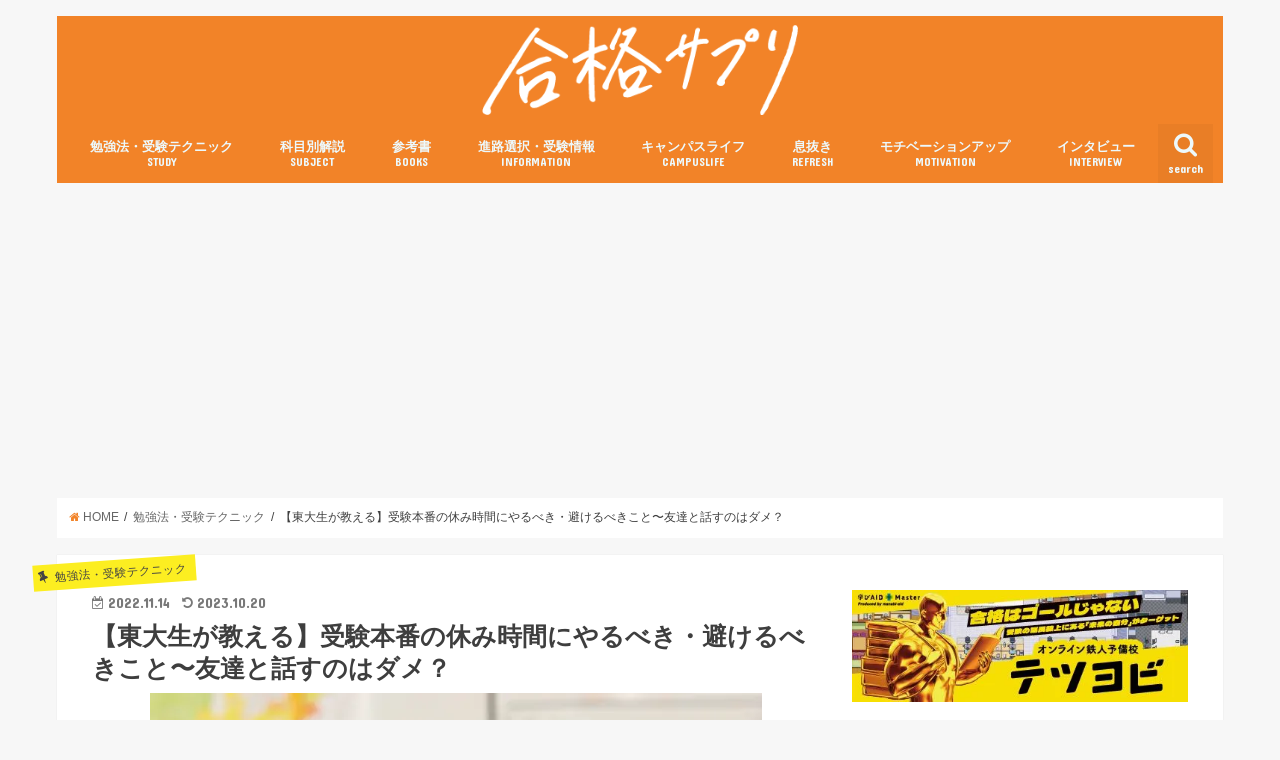

--- FILE ---
content_type: text/html; charset=UTF-8
request_url: https://goukaku-suppli.com/archives/66583
body_size: 25273
content:
<!doctype html>
<!--[if lt IE 7]><html dir="ltr" lang="ja"
	prefix="og: https://ogp.me/ns#"  class="no-js lt-ie9 lt-ie8 lt-ie7"><![endif]-->
<!--[if (IE 7)&!(IEMobile)]><html dir="ltr" lang="ja"
	prefix="og: https://ogp.me/ns#"  class="no-js lt-ie9 lt-ie8"><![endif]-->
<!--[if (IE 8)&!(IEMobile)]><html dir="ltr" lang="ja"
	prefix="og: https://ogp.me/ns#"  class="no-js lt-ie9"><![endif]-->
<!--[if gt IE 8]><!--> <html dir="ltr" lang="ja"
	prefix="og: https://ogp.me/ns#"  class="no-js"><!--<![endif]-->

<head>
<meta charset="utf-8">
<meta http-equiv="X-UA-Compatible" content="IE=edge">

<meta name="HandheldFriendly" content="True">
<meta name="MobileOptimized" content="320">
<meta name="viewport" content="width=device-width, initial-scale=1"/>

<link rel="apple-touch-icon" href="https://goukaku-suppli.com/wp-content/uploads/2017/11/a1e87574006b7af782b6368ac3e34879.png"><link rel="icon" href="https://goukaku-suppli.com/wp-content/uploads/2017/11/7ae5d6efe3c2d8dde8d7315e06726ebc.png">
<link rel="pingback" href="https://goukaku-suppli.com/xmlrpc.php">

<!--[if IE]>
<![endif]-->
<!--[if lt IE 9]>
<script src="//html5shiv.googlecode.com/svn/trunk/html5.js"></script>
<script src="//css3-mediaqueries-js.googlecode.com/svn/trunk/css3-mediaqueries.js"></script>
<![endif]-->

<!-- GAタグ -->
<script>
  (function(i,s,o,g,r,a,m){i['GoogleAnalyticsObject']=r;i[r]=i[r]||function(){
  (i[r].q=i[r].q||[]).push(arguments)},i[r].l=1*new Date();a=s.createElement(o),
  m=s.getElementsByTagName(o)[0];a.async=1;a.src=g;m.parentNode.insertBefore(a,m)
  })(window,document,'script','//www.google-analytics.com/analytics.js','ga');

  ga('create', 'UA-35888026-1', 'auto');
  ga('send', 'pageview');

</script>


<meta name="keywords" content="勉強法・受験テクニック,おすすめ,リスニング,併願,数学,東大,模試,英語,集中,音楽,合格サプリ,大学受験,勉強法" />
<meta name="description" content="入試の休み時間は有効に使いたいですよね。
この記事では、入試の休み時間の過ごし方について解説します。
自分に合った休み時間の過ごし方を見つけましょう。" />

		<!-- All in One SEO 4.4.1 - aioseo.com -->
		<title>【東大生が教える】受験本番の休み時間にやるべき・避けるべきこと〜友達と話すのはダメ？ - 合格サプリ</title>
		<meta name="description" content="入試の休み時間は有効に使いたいですよね。この記事では、入試の休み時間の過ごし方について解説します。自分に合った休み時間の過ごし方を見つけましょう。" />
		<meta name="robots" content="max-image-preview:large" />
		<link rel="canonical" href="https://goukaku-suppli.com/archives/66583" />
		<meta name="generator" content="All in One SEO (AIOSEO) 4.4.1" />
		<meta property="og:locale" content="ja_JP" />
		<meta property="og:site_name" content="合格サプリ - 受験生の知りたいに応える大学受験情報マガジン" />
		<meta property="og:type" content="article" />
		<meta property="og:title" content="【東大生が教える】受験本番の休み時間にやるべき・避けるべきこと〜友達と話すのはダメ？ - 合格サプリ" />
		<meta property="og:description" content="入試の休み時間は有効に使いたいですよね。この記事では、入試の休み時間の過ごし方について解説します。自分に合った休み時間の過ごし方を見つけましょう。" />
		<meta property="og:url" content="https://goukaku-suppli.com/archives/66583" />
		<meta property="article:published_time" content="2022-11-14T08:00:34+00:00" />
		<meta property="article:modified_time" content="2023-10-19T23:08:47+00:00" />
		<meta name="twitter:card" content="summary_large_image" />
		<meta name="twitter:title" content="【東大生が教える】受験本番の休み時間にやるべき・避けるべきこと〜友達と話すのはダメ？ - 合格サプリ" />
		<meta name="twitter:description" content="入試の休み時間は有効に使いたいですよね。この記事では、入試の休み時間の過ごし方について解説します。自分に合った休み時間の過ごし方を見つけましょう。" />
		<meta name="twitter:image" content="https://goukaku-suppli.com/wp-content/uploads/2022/10/istockphoto-178402698-612x612.jpg" />
		<script type="application/ld+json" class="aioseo-schema">
			{"@context":"https:\/\/schema.org","@graph":[{"@type":"BlogPosting","@id":"https:\/\/goukaku-suppli.com\/archives\/66583#blogposting","name":"\u3010\u6771\u5927\u751f\u304c\u6559\u3048\u308b\u3011\u53d7\u9a13\u672c\u756a\u306e\u4f11\u307f\u6642\u9593\u306b\u3084\u308b\u3079\u304d\u30fb\u907f\u3051\u308b\u3079\u304d\u3053\u3068\u301c\u53cb\u9054\u3068\u8a71\u3059\u306e\u306f\u30c0\u30e1\uff1f - \u5408\u683c\u30b5\u30d7\u30ea","headline":"\u3010\u6771\u5927\u751f\u304c\u6559\u3048\u308b\u3011\u53d7\u9a13\u672c\u756a\u306e\u4f11\u307f\u6642\u9593\u306b\u3084\u308b\u3079\u304d\u30fb\u907f\u3051\u308b\u3079\u304d\u3053\u3068\u301c\u53cb\u9054\u3068\u8a71\u3059\u306e\u306f\u30c0\u30e1\uff1f","author":{"@id":"https:\/\/goukaku-suppli.com\/archives\/author\/author1511#author"},"publisher":{"@id":"https:\/\/goukaku-suppli.com\/#organization"},"image":{"@type":"ImageObject","url":"https:\/\/i0.wp.com\/goukaku-suppli.com\/wp-content\/uploads\/2022\/10\/istockphoto-178402698-612x612.jpg?fit=612%2C408&ssl=1","width":612,"height":408,"caption":"Female Pupil Studying At Desk In Classroom Sitting At Desk Writing In Textbook"},"datePublished":"2022-11-14T08:00:34+09:00","dateModified":"2023-10-19T23:08:47+09:00","inLanguage":"ja","mainEntityOfPage":{"@id":"https:\/\/goukaku-suppli.com\/archives\/66583#webpage"},"isPartOf":{"@id":"https:\/\/goukaku-suppli.com\/archives\/66583#webpage"},"articleSection":"\u52c9\u5f37\u6cd5\u30fb\u53d7\u9a13\u30c6\u30af\u30cb\u30c3\u30af, \u304a\u3059\u3059\u3081, \u30ea\u30b9\u30cb\u30f3\u30b0, \u4f75\u9858, \u6570\u5b66, \u6771\u5927, \u6a21\u8a66, \u82f1\u8a9e, \u96c6\u4e2d, \u97f3\u697d"},{"@type":"BreadcrumbList","@id":"https:\/\/goukaku-suppli.com\/archives\/66583#breadcrumblist","itemListElement":[{"@type":"ListItem","@id":"https:\/\/goukaku-suppli.com\/#listItem","position":1,"item":{"@type":"WebPage","@id":"https:\/\/goukaku-suppli.com\/","name":"\u30db\u30fc\u30e0","description":"\u53d7\u9a13\u751f\u306e\u77e5\u308a\u305f\u3044\u306b\u5fdc\u3048\u308b\u5927\u5b66\u53d7\u9a13\u60c5\u5831\u30de\u30ac\u30b8\u30f3","url":"https:\/\/goukaku-suppli.com\/"}}]},{"@type":"Organization","@id":"https:\/\/goukaku-suppli.com\/#organization","name":"\u5408\u683c\u30b5\u30d7\u30ea","url":"https:\/\/goukaku-suppli.com\/"},{"@type":"Person","@id":"https:\/\/goukaku-suppli.com\/archives\/author\/author1511#author","url":"https:\/\/goukaku-suppli.com\/archives\/author\/author1511","name":"hayabusa","image":{"@type":"ImageObject","@id":"https:\/\/goukaku-suppli.com\/archives\/66583#authorImage","url":"https:\/\/secure.gravatar.com\/avatar\/78dae57a3c43c23f54d9fabc5cb350aa?s=96&d=mm&r=g","width":96,"height":96,"caption":"hayabusa"}},{"@type":"WebPage","@id":"https:\/\/goukaku-suppli.com\/archives\/66583#webpage","url":"https:\/\/goukaku-suppli.com\/archives\/66583","name":"\u3010\u6771\u5927\u751f\u304c\u6559\u3048\u308b\u3011\u53d7\u9a13\u672c\u756a\u306e\u4f11\u307f\u6642\u9593\u306b\u3084\u308b\u3079\u304d\u30fb\u907f\u3051\u308b\u3079\u304d\u3053\u3068\u301c\u53cb\u9054\u3068\u8a71\u3059\u306e\u306f\u30c0\u30e1\uff1f - \u5408\u683c\u30b5\u30d7\u30ea","description":"\u5165\u8a66\u306e\u4f11\u307f\u6642\u9593\u306f\u6709\u52b9\u306b\u4f7f\u3044\u305f\u3044\u3067\u3059\u3088\u306d\u3002\u3053\u306e\u8a18\u4e8b\u3067\u306f\u3001\u5165\u8a66\u306e\u4f11\u307f\u6642\u9593\u306e\u904e\u3054\u3057\u65b9\u306b\u3064\u3044\u3066\u89e3\u8aac\u3057\u307e\u3059\u3002\u81ea\u5206\u306b\u5408\u3063\u305f\u4f11\u307f\u6642\u9593\u306e\u904e\u3054\u3057\u65b9\u3092\u898b\u3064\u3051\u307e\u3057\u3087\u3046\u3002","inLanguage":"ja","isPartOf":{"@id":"https:\/\/goukaku-suppli.com\/#website"},"breadcrumb":{"@id":"https:\/\/goukaku-suppli.com\/archives\/66583#breadcrumblist"},"author":{"@id":"https:\/\/goukaku-suppli.com\/archives\/author\/author1511#author"},"creator":{"@id":"https:\/\/goukaku-suppli.com\/archives\/author\/author1511#author"},"image":{"@type":"ImageObject","url":"https:\/\/i0.wp.com\/goukaku-suppli.com\/wp-content\/uploads\/2022\/10\/istockphoto-178402698-612x612.jpg?fit=612%2C408&ssl=1","@id":"https:\/\/goukaku-suppli.com\/#mainImage","width":612,"height":408,"caption":"Female Pupil Studying At Desk In Classroom Sitting At Desk Writing In Textbook"},"primaryImageOfPage":{"@id":"https:\/\/goukaku-suppli.com\/archives\/66583#mainImage"},"datePublished":"2022-11-14T08:00:34+09:00","dateModified":"2023-10-19T23:08:47+09:00"},{"@type":"WebSite","@id":"https:\/\/goukaku-suppli.com\/#website","url":"https:\/\/goukaku-suppli.com\/","name":"\u5408\u683c\u30b5\u30d7\u30ea","description":"\u53d7\u9a13\u751f\u306e\u77e5\u308a\u305f\u3044\u306b\u5fdc\u3048\u308b\u5927\u5b66\u53d7\u9a13\u60c5\u5831\u30de\u30ac\u30b8\u30f3","inLanguage":"ja","publisher":{"@id":"https:\/\/goukaku-suppli.com\/#organization"}}]}
		</script>
		<!-- All in One SEO -->

<link rel='dns-prefetch' href='//ajax.googleapis.com' />
<link rel='dns-prefetch' href='//secure.gravatar.com' />
<link rel='dns-prefetch' href='//www.googletagmanager.com' />
<link rel='dns-prefetch' href='//stats.wp.com' />
<link rel='dns-prefetch' href='//fonts.googleapis.com' />
<link rel='dns-prefetch' href='//maxcdn.bootstrapcdn.com' />
<link rel='dns-prefetch' href='//v0.wordpress.com' />
<link rel='dns-prefetch' href='//i0.wp.com' />
<link rel='dns-prefetch' href='//c0.wp.com' />
<link rel="alternate" type="application/rss+xml" title="合格サプリ &raquo; フィード" href="https://goukaku-suppli.com/feed" />
<link rel="alternate" type="application/rss+xml" title="合格サプリ &raquo; コメントフィード" href="https://goukaku-suppli.com/comments/feed" />
<script type="text/javascript">
window._wpemojiSettings = {"baseUrl":"https:\/\/s.w.org\/images\/core\/emoji\/14.0.0\/72x72\/","ext":".png","svgUrl":"https:\/\/s.w.org\/images\/core\/emoji\/14.0.0\/svg\/","svgExt":".svg","source":{"concatemoji":"https:\/\/goukaku-suppli.com\/wp-includes\/js\/wp-emoji-release.min.js"}};
/*! This file is auto-generated */
!function(e,a,t){var n,r,o,i=a.createElement("canvas"),p=i.getContext&&i.getContext("2d");function s(e,t){p.clearRect(0,0,i.width,i.height),p.fillText(e,0,0);e=i.toDataURL();return p.clearRect(0,0,i.width,i.height),p.fillText(t,0,0),e===i.toDataURL()}function c(e){var t=a.createElement("script");t.src=e,t.defer=t.type="text/javascript",a.getElementsByTagName("head")[0].appendChild(t)}for(o=Array("flag","emoji"),t.supports={everything:!0,everythingExceptFlag:!0},r=0;r<o.length;r++)t.supports[o[r]]=function(e){if(p&&p.fillText)switch(p.textBaseline="top",p.font="600 32px Arial",e){case"flag":return s("\ud83c\udff3\ufe0f\u200d\u26a7\ufe0f","\ud83c\udff3\ufe0f\u200b\u26a7\ufe0f")?!1:!s("\ud83c\uddfa\ud83c\uddf3","\ud83c\uddfa\u200b\ud83c\uddf3")&&!s("\ud83c\udff4\udb40\udc67\udb40\udc62\udb40\udc65\udb40\udc6e\udb40\udc67\udb40\udc7f","\ud83c\udff4\u200b\udb40\udc67\u200b\udb40\udc62\u200b\udb40\udc65\u200b\udb40\udc6e\u200b\udb40\udc67\u200b\udb40\udc7f");case"emoji":return!s("\ud83e\udef1\ud83c\udffb\u200d\ud83e\udef2\ud83c\udfff","\ud83e\udef1\ud83c\udffb\u200b\ud83e\udef2\ud83c\udfff")}return!1}(o[r]),t.supports.everything=t.supports.everything&&t.supports[o[r]],"flag"!==o[r]&&(t.supports.everythingExceptFlag=t.supports.everythingExceptFlag&&t.supports[o[r]]);t.supports.everythingExceptFlag=t.supports.everythingExceptFlag&&!t.supports.flag,t.DOMReady=!1,t.readyCallback=function(){t.DOMReady=!0},t.supports.everything||(n=function(){t.readyCallback()},a.addEventListener?(a.addEventListener("DOMContentLoaded",n,!1),e.addEventListener("load",n,!1)):(e.attachEvent("onload",n),a.attachEvent("onreadystatechange",function(){"complete"===a.readyState&&t.readyCallback()})),(e=t.source||{}).concatemoji?c(e.concatemoji):e.wpemoji&&e.twemoji&&(c(e.twemoji),c(e.wpemoji)))}(window,document,window._wpemojiSettings);
</script>
<style type="text/css">
img.wp-smiley,
img.emoji {
	display: inline !important;
	border: none !important;
	box-shadow: none !important;
	height: 1em !important;
	width: 1em !important;
	margin: 0 0.07em !important;
	vertical-align: -0.1em !important;
	background: none !important;
	padding: 0 !important;
}
</style>
	<link rel='stylesheet' id='wp-block-library-css' href='https://c0.wp.com/c/6.2.8/wp-includes/css/dist/block-library/style.min.css' type='text/css' media='all' />
<style id='wp-block-library-inline-css' type='text/css'>
.has-text-align-justify{text-align:justify;}
</style>
<link rel='stylesheet' id='jetpack-videopress-video-block-view-css' href='https://goukaku-suppli.com/wp-content/plugins/jetpack/jetpack_vendor/automattic/jetpack-videopress/build/block-editor/blocks/video/view.css?minify=false' type='text/css' media='all' />
<link rel='stylesheet' id='mediaelement-css' href='https://c0.wp.com/c/6.2.8/wp-includes/js/mediaelement/mediaelementplayer-legacy.min.css' type='text/css' media='all' />
<link rel='stylesheet' id='wp-mediaelement-css' href='https://c0.wp.com/c/6.2.8/wp-includes/js/mediaelement/wp-mediaelement.min.css' type='text/css' media='all' />
<link rel='stylesheet' id='classic-theme-styles-css' href='https://c0.wp.com/c/6.2.8/wp-includes/css/classic-themes.min.css' type='text/css' media='all' />
<style id='global-styles-inline-css' type='text/css'>
body{--wp--preset--color--black: #000000;--wp--preset--color--cyan-bluish-gray: #abb8c3;--wp--preset--color--white: #ffffff;--wp--preset--color--pale-pink: #f78da7;--wp--preset--color--vivid-red: #cf2e2e;--wp--preset--color--luminous-vivid-orange: #ff6900;--wp--preset--color--luminous-vivid-amber: #fcb900;--wp--preset--color--light-green-cyan: #7bdcb5;--wp--preset--color--vivid-green-cyan: #00d084;--wp--preset--color--pale-cyan-blue: #8ed1fc;--wp--preset--color--vivid-cyan-blue: #0693e3;--wp--preset--color--vivid-purple: #9b51e0;--wp--preset--gradient--vivid-cyan-blue-to-vivid-purple: linear-gradient(135deg,rgba(6,147,227,1) 0%,rgb(155,81,224) 100%);--wp--preset--gradient--light-green-cyan-to-vivid-green-cyan: linear-gradient(135deg,rgb(122,220,180) 0%,rgb(0,208,130) 100%);--wp--preset--gradient--luminous-vivid-amber-to-luminous-vivid-orange: linear-gradient(135deg,rgba(252,185,0,1) 0%,rgba(255,105,0,1) 100%);--wp--preset--gradient--luminous-vivid-orange-to-vivid-red: linear-gradient(135deg,rgba(255,105,0,1) 0%,rgb(207,46,46) 100%);--wp--preset--gradient--very-light-gray-to-cyan-bluish-gray: linear-gradient(135deg,rgb(238,238,238) 0%,rgb(169,184,195) 100%);--wp--preset--gradient--cool-to-warm-spectrum: linear-gradient(135deg,rgb(74,234,220) 0%,rgb(151,120,209) 20%,rgb(207,42,186) 40%,rgb(238,44,130) 60%,rgb(251,105,98) 80%,rgb(254,248,76) 100%);--wp--preset--gradient--blush-light-purple: linear-gradient(135deg,rgb(255,206,236) 0%,rgb(152,150,240) 100%);--wp--preset--gradient--blush-bordeaux: linear-gradient(135deg,rgb(254,205,165) 0%,rgb(254,45,45) 50%,rgb(107,0,62) 100%);--wp--preset--gradient--luminous-dusk: linear-gradient(135deg,rgb(255,203,112) 0%,rgb(199,81,192) 50%,rgb(65,88,208) 100%);--wp--preset--gradient--pale-ocean: linear-gradient(135deg,rgb(255,245,203) 0%,rgb(182,227,212) 50%,rgb(51,167,181) 100%);--wp--preset--gradient--electric-grass: linear-gradient(135deg,rgb(202,248,128) 0%,rgb(113,206,126) 100%);--wp--preset--gradient--midnight: linear-gradient(135deg,rgb(2,3,129) 0%,rgb(40,116,252) 100%);--wp--preset--duotone--dark-grayscale: url('#wp-duotone-dark-grayscale');--wp--preset--duotone--grayscale: url('#wp-duotone-grayscale');--wp--preset--duotone--purple-yellow: url('#wp-duotone-purple-yellow');--wp--preset--duotone--blue-red: url('#wp-duotone-blue-red');--wp--preset--duotone--midnight: url('#wp-duotone-midnight');--wp--preset--duotone--magenta-yellow: url('#wp-duotone-magenta-yellow');--wp--preset--duotone--purple-green: url('#wp-duotone-purple-green');--wp--preset--duotone--blue-orange: url('#wp-duotone-blue-orange');--wp--preset--font-size--small: 13px;--wp--preset--font-size--medium: 20px;--wp--preset--font-size--large: 36px;--wp--preset--font-size--x-large: 42px;--wp--preset--spacing--20: 0.44rem;--wp--preset--spacing--30: 0.67rem;--wp--preset--spacing--40: 1rem;--wp--preset--spacing--50: 1.5rem;--wp--preset--spacing--60: 2.25rem;--wp--preset--spacing--70: 3.38rem;--wp--preset--spacing--80: 5.06rem;--wp--preset--shadow--natural: 6px 6px 9px rgba(0, 0, 0, 0.2);--wp--preset--shadow--deep: 12px 12px 50px rgba(0, 0, 0, 0.4);--wp--preset--shadow--sharp: 6px 6px 0px rgba(0, 0, 0, 0.2);--wp--preset--shadow--outlined: 6px 6px 0px -3px rgba(255, 255, 255, 1), 6px 6px rgba(0, 0, 0, 1);--wp--preset--shadow--crisp: 6px 6px 0px rgba(0, 0, 0, 1);}:where(.is-layout-flex){gap: 0.5em;}body .is-layout-flow > .alignleft{float: left;margin-inline-start: 0;margin-inline-end: 2em;}body .is-layout-flow > .alignright{float: right;margin-inline-start: 2em;margin-inline-end: 0;}body .is-layout-flow > .aligncenter{margin-left: auto !important;margin-right: auto !important;}body .is-layout-constrained > .alignleft{float: left;margin-inline-start: 0;margin-inline-end: 2em;}body .is-layout-constrained > .alignright{float: right;margin-inline-start: 2em;margin-inline-end: 0;}body .is-layout-constrained > .aligncenter{margin-left: auto !important;margin-right: auto !important;}body .is-layout-constrained > :where(:not(.alignleft):not(.alignright):not(.alignfull)){max-width: var(--wp--style--global--content-size);margin-left: auto !important;margin-right: auto !important;}body .is-layout-constrained > .alignwide{max-width: var(--wp--style--global--wide-size);}body .is-layout-flex{display: flex;}body .is-layout-flex{flex-wrap: wrap;align-items: center;}body .is-layout-flex > *{margin: 0;}:where(.wp-block-columns.is-layout-flex){gap: 2em;}.has-black-color{color: var(--wp--preset--color--black) !important;}.has-cyan-bluish-gray-color{color: var(--wp--preset--color--cyan-bluish-gray) !important;}.has-white-color{color: var(--wp--preset--color--white) !important;}.has-pale-pink-color{color: var(--wp--preset--color--pale-pink) !important;}.has-vivid-red-color{color: var(--wp--preset--color--vivid-red) !important;}.has-luminous-vivid-orange-color{color: var(--wp--preset--color--luminous-vivid-orange) !important;}.has-luminous-vivid-amber-color{color: var(--wp--preset--color--luminous-vivid-amber) !important;}.has-light-green-cyan-color{color: var(--wp--preset--color--light-green-cyan) !important;}.has-vivid-green-cyan-color{color: var(--wp--preset--color--vivid-green-cyan) !important;}.has-pale-cyan-blue-color{color: var(--wp--preset--color--pale-cyan-blue) !important;}.has-vivid-cyan-blue-color{color: var(--wp--preset--color--vivid-cyan-blue) !important;}.has-vivid-purple-color{color: var(--wp--preset--color--vivid-purple) !important;}.has-black-background-color{background-color: var(--wp--preset--color--black) !important;}.has-cyan-bluish-gray-background-color{background-color: var(--wp--preset--color--cyan-bluish-gray) !important;}.has-white-background-color{background-color: var(--wp--preset--color--white) !important;}.has-pale-pink-background-color{background-color: var(--wp--preset--color--pale-pink) !important;}.has-vivid-red-background-color{background-color: var(--wp--preset--color--vivid-red) !important;}.has-luminous-vivid-orange-background-color{background-color: var(--wp--preset--color--luminous-vivid-orange) !important;}.has-luminous-vivid-amber-background-color{background-color: var(--wp--preset--color--luminous-vivid-amber) !important;}.has-light-green-cyan-background-color{background-color: var(--wp--preset--color--light-green-cyan) !important;}.has-vivid-green-cyan-background-color{background-color: var(--wp--preset--color--vivid-green-cyan) !important;}.has-pale-cyan-blue-background-color{background-color: var(--wp--preset--color--pale-cyan-blue) !important;}.has-vivid-cyan-blue-background-color{background-color: var(--wp--preset--color--vivid-cyan-blue) !important;}.has-vivid-purple-background-color{background-color: var(--wp--preset--color--vivid-purple) !important;}.has-black-border-color{border-color: var(--wp--preset--color--black) !important;}.has-cyan-bluish-gray-border-color{border-color: var(--wp--preset--color--cyan-bluish-gray) !important;}.has-white-border-color{border-color: var(--wp--preset--color--white) !important;}.has-pale-pink-border-color{border-color: var(--wp--preset--color--pale-pink) !important;}.has-vivid-red-border-color{border-color: var(--wp--preset--color--vivid-red) !important;}.has-luminous-vivid-orange-border-color{border-color: var(--wp--preset--color--luminous-vivid-orange) !important;}.has-luminous-vivid-amber-border-color{border-color: var(--wp--preset--color--luminous-vivid-amber) !important;}.has-light-green-cyan-border-color{border-color: var(--wp--preset--color--light-green-cyan) !important;}.has-vivid-green-cyan-border-color{border-color: var(--wp--preset--color--vivid-green-cyan) !important;}.has-pale-cyan-blue-border-color{border-color: var(--wp--preset--color--pale-cyan-blue) !important;}.has-vivid-cyan-blue-border-color{border-color: var(--wp--preset--color--vivid-cyan-blue) !important;}.has-vivid-purple-border-color{border-color: var(--wp--preset--color--vivid-purple) !important;}.has-vivid-cyan-blue-to-vivid-purple-gradient-background{background: var(--wp--preset--gradient--vivid-cyan-blue-to-vivid-purple) !important;}.has-light-green-cyan-to-vivid-green-cyan-gradient-background{background: var(--wp--preset--gradient--light-green-cyan-to-vivid-green-cyan) !important;}.has-luminous-vivid-amber-to-luminous-vivid-orange-gradient-background{background: var(--wp--preset--gradient--luminous-vivid-amber-to-luminous-vivid-orange) !important;}.has-luminous-vivid-orange-to-vivid-red-gradient-background{background: var(--wp--preset--gradient--luminous-vivid-orange-to-vivid-red) !important;}.has-very-light-gray-to-cyan-bluish-gray-gradient-background{background: var(--wp--preset--gradient--very-light-gray-to-cyan-bluish-gray) !important;}.has-cool-to-warm-spectrum-gradient-background{background: var(--wp--preset--gradient--cool-to-warm-spectrum) !important;}.has-blush-light-purple-gradient-background{background: var(--wp--preset--gradient--blush-light-purple) !important;}.has-blush-bordeaux-gradient-background{background: var(--wp--preset--gradient--blush-bordeaux) !important;}.has-luminous-dusk-gradient-background{background: var(--wp--preset--gradient--luminous-dusk) !important;}.has-pale-ocean-gradient-background{background: var(--wp--preset--gradient--pale-ocean) !important;}.has-electric-grass-gradient-background{background: var(--wp--preset--gradient--electric-grass) !important;}.has-midnight-gradient-background{background: var(--wp--preset--gradient--midnight) !important;}.has-small-font-size{font-size: var(--wp--preset--font-size--small) !important;}.has-medium-font-size{font-size: var(--wp--preset--font-size--medium) !important;}.has-large-font-size{font-size: var(--wp--preset--font-size--large) !important;}.has-x-large-font-size{font-size: var(--wp--preset--font-size--x-large) !important;}
.wp-block-navigation a:where(:not(.wp-element-button)){color: inherit;}
:where(.wp-block-columns.is-layout-flex){gap: 2em;}
.wp-block-pullquote{font-size: 1.5em;line-height: 1.6;}
</style>
<link rel='stylesheet' id='contact-form-7-css' href='https://goukaku-suppli.com/wp-content/plugins/contact-form-7/includes/css/styles.css' type='text/css' media='all' />
<link rel='stylesheet' id='sb-type-std-css' href='https://goukaku-suppli.com/wp-content/plugins/speech-bubble/css/sb-type-std.css' type='text/css' media='all' />
<link rel='stylesheet' id='sb-type-fb-css' href='https://goukaku-suppli.com/wp-content/plugins/speech-bubble/css/sb-type-fb.css' type='text/css' media='all' />
<link rel='stylesheet' id='sb-type-fb-flat-css' href='https://goukaku-suppli.com/wp-content/plugins/speech-bubble/css/sb-type-fb-flat.css' type='text/css' media='all' />
<link rel='stylesheet' id='sb-type-ln-css' href='https://goukaku-suppli.com/wp-content/plugins/speech-bubble/css/sb-type-ln.css' type='text/css' media='all' />
<link rel='stylesheet' id='sb-type-ln-flat-css' href='https://goukaku-suppli.com/wp-content/plugins/speech-bubble/css/sb-type-ln-flat.css' type='text/css' media='all' />
<link rel='stylesheet' id='sb-type-pink-css' href='https://goukaku-suppli.com/wp-content/plugins/speech-bubble/css/sb-type-pink.css' type='text/css' media='all' />
<link rel='stylesheet' id='sb-type-rtail-css' href='https://goukaku-suppli.com/wp-content/plugins/speech-bubble/css/sb-type-rtail.css' type='text/css' media='all' />
<link rel='stylesheet' id='sb-type-drop-css' href='https://goukaku-suppli.com/wp-content/plugins/speech-bubble/css/sb-type-drop.css' type='text/css' media='all' />
<link rel='stylesheet' id='sb-type-think-css' href='https://goukaku-suppli.com/wp-content/plugins/speech-bubble/css/sb-type-think.css' type='text/css' media='all' />
<link rel='stylesheet' id='sb-no-br-css' href='https://goukaku-suppli.com/wp-content/plugins/speech-bubble/css/sb-no-br.css' type='text/css' media='all' />
<link rel='stylesheet' id='toc-screen-css' href='https://goukaku-suppli.com/wp-content/plugins/table-of-contents-plus/screen.min.css' type='text/css' media='all' />
<link rel='stylesheet' id='ppress-frontend-css' href='https://goukaku-suppli.com/wp-content/plugins/wp-user-avatar/assets/css/frontend.min.css' type='text/css' media='all' />
<link rel='stylesheet' id='ppress-flatpickr-css' href='https://goukaku-suppli.com/wp-content/plugins/wp-user-avatar/assets/flatpickr/flatpickr.min.css' type='text/css' media='all' />
<link rel='stylesheet' id='ppress-select2-css' href='https://goukaku-suppli.com/wp-content/plugins/wp-user-avatar/assets/select2/select2.min.css' type='text/css' media='all' />
<link rel='stylesheet' id='wordpress-popular-posts-css-css' href='https://goukaku-suppli.com/wp-content/plugins/wordpress-popular-posts/assets/css/wpp.css' type='text/css' media='all' />
<link rel='stylesheet' id='style-css' href='https://goukaku-suppli.com/wp-content/themes/jstork/style.css' type='text/css' media='all' />
<link rel='stylesheet' id='child-style-css' href='https://goukaku-suppli.com/wp-content/themes/jstork_custom/style.css' type='text/css' media='all' />
<link rel='stylesheet' id='slick-css' href='https://goukaku-suppli.com/wp-content/themes/jstork/library/css/slick.css' type='text/css' media='all' />
<link rel='stylesheet' id='shortcode-css' href='https://goukaku-suppli.com/wp-content/themes/jstork/library/css/shortcode.css' type='text/css' media='all' />
<link rel='stylesheet' id='gf_Concert-css' href='//fonts.googleapis.com/css?family=Concert+One' type='text/css' media='all' />
<link rel='stylesheet' id='gf_Lato-css' href='//fonts.googleapis.com/css?family=Lato' type='text/css' media='all' />
<link rel='stylesheet' id='fontawesome-css' href='//maxcdn.bootstrapcdn.com/font-awesome/4.6.0/css/font-awesome.min.css' type='text/css' media='all' />
<link rel='stylesheet' id='remodal-css' href='https://goukaku-suppli.com/wp-content/themes/jstork/library/css/remodal.css' type='text/css' media='all' />
<link rel='stylesheet' id='amazonjs-css' href='https://goukaku-suppli.com/wp-content/plugins/amazonjs/css/amazonjs.css' type='text/css' media='all' />
<link rel='stylesheet' id='jetpack_css-css' href='https://c0.wp.com/p/jetpack/12.2.2/css/jetpack.css' type='text/css' media='all' />
<script type='text/javascript' src='//ajax.googleapis.com/ajax/libs/jquery/1.12.4/jquery.min.js' id='jquery-js'></script>
<script type='text/javascript' src='https://goukaku-suppli.com/wp-content/plugins/wp-user-avatar/assets/flatpickr/flatpickr.min.js' id='ppress-flatpickr-js'></script>
<script type='text/javascript' src='https://goukaku-suppli.com/wp-content/plugins/wp-user-avatar/assets/select2/select2.min.js' id='ppress-select2-js'></script>
<script type='application/json' id='wpp-json'>
{"sampling_active":1,"sampling_rate":100,"ajax_url":"https:\/\/goukaku-suppli.com\/wp-json\/wordpress-popular-posts\/v1\/popular-posts","api_url":"https:\/\/goukaku-suppli.com\/wp-json\/wordpress-popular-posts","ID":66583,"token":"dc66868302","lang":0,"debug":0}
</script>
<script type='text/javascript' src='https://goukaku-suppli.com/wp-content/plugins/wordpress-popular-posts/assets/js/wpp.min.js' id='wpp-js-js'></script>

<!-- Google アナリティクス スニペット (Site Kit が追加) -->
<script type='text/javascript' src='https://www.googletagmanager.com/gtag/js?id=G-VQSGCBY4M0' id='google_gtagjs-js' async></script>
<script type='text/javascript' id='google_gtagjs-js-after'>
window.dataLayer = window.dataLayer || [];function gtag(){dataLayer.push(arguments);}
gtag("js", new Date());
gtag("set", "developer_id.dZTNiMT", true);
gtag("config", "G-VQSGCBY4M0");
</script>

<!-- (ここまで) Google アナリティクス スニペット (Site Kit が追加) -->
<link rel="https://api.w.org/" href="https://goukaku-suppli.com/wp-json/" /><link rel="alternate" type="application/json" href="https://goukaku-suppli.com/wp-json/wp/v2/posts/66583" /><link rel="EditURI" type="application/rsd+xml" title="RSD" href="https://goukaku-suppli.com/xmlrpc.php?rsd" />
<link rel="wlwmanifest" type="application/wlwmanifest+xml" href="https://goukaku-suppli.com/wp-includes/wlwmanifest.xml" />

<link rel='shortlink' href='https://wp.me/p6i4mK-hjV' />
<link rel="alternate" type="application/json+oembed" href="https://goukaku-suppli.com/wp-json/oembed/1.0/embed?url=https%3A%2F%2Fgoukaku-suppli.com%2Farchives%2F66583" />
<link rel="alternate" type="text/xml+oembed" href="https://goukaku-suppli.com/wp-json/oembed/1.0/embed?url=https%3A%2F%2Fgoukaku-suppli.com%2Farchives%2F66583&#038;format=xml" />

<!-- This site is using AdRotate v5.12.2 to display their advertisements - https://ajdg.solutions/ -->
<!-- AdRotate CSS -->
<style type="text/css" media="screen">
	.g { margin:0px; padding:0px; overflow:hidden; line-height:1; zoom:1; }
	.g img { height:auto; }
	.g-col { position:relative; float:left; }
	.g-col:first-child { margin-left: 0; }
	.g-col:last-child { margin-right: 0; }
	@media only screen and (max-width: 480px) {
		.g-col, .g-dyn, .g-single { width:100%; margin-left:0; margin-right:0; }
	}
</style>
<!-- /AdRotate CSS -->

<meta name="generator" content="Site Kit by Google 1.103.0" />	<style>img#wpstats{display:none}</style>
		            <style id="wpp-loading-animation-styles">@-webkit-keyframes bgslide{from{background-position-x:0}to{background-position-x:-200%}}@keyframes bgslide{from{background-position-x:0}to{background-position-x:-200%}}.wpp-widget-placeholder,.wpp-widget-block-placeholder{margin:0 auto;width:60px;height:3px;background:#dd3737;background:linear-gradient(90deg,#dd3737 0%,#571313 10%,#dd3737 100%);background-size:200% auto;border-radius:3px;-webkit-animation:bgslide 1s infinite linear;animation:bgslide 1s infinite linear}</style>
            <style type="text/css">
body{color: #3E3E3E;}
a,#breadcrumb li a i{color: #f28328;}
a:hover{color: #E69B9B;}
.article-footer .post-categories li a,.article-footer .tags a{  background: #f28328;  border:1px solid #f28328;}
.article-footer .tags a{color:#f28328; background: none;}
.article-footer .post-categories li a:hover,.article-footer .tags a:hover{ background:#E69B9B;  border-color:#E69B9B;}
input[type="text"],input[type="password"],input[type="datetime"],input[type="datetime-local"],input[type="date"],input[type="month"],input[type="time"],input[type="week"],input[type="number"],input[type="email"],input[type="url"],input[type="search"],input[type="tel"],input[type="color"],select,textarea,.field { background-color: #ffffff;}
/*ヘッダー*/
.header{color: #ffffff;}
.header.bg,.header #inner-header,.menu-sp{background: #f28328;}
#logo a{color: #eeee22;}
#g_nav .nav li a,.nav_btn,.menu-sp a,.menu-sp a,.menu-sp > ul:after{color: #edf9fc;}
#logo a:hover,#g_nav .nav li a:hover,.nav_btn:hover{color:#eeeeee;}
@media only screen and (min-width: 768px) {
.nav > li > a:after{background: #eeeeee;}
.nav ul {background: #666666;}
#g_nav .nav li ul.sub-menu li a{color: #f7f7f7;}
}
@media only screen and (max-width: 1165px) {
.site_description{
background: #f28328;
color: #ffffff;
}
}
/*メインエリア*/
#inner-content{background: #ffffff}
.top-post-list .post-list:before{background: #f28328;}
.widget li a:after{color: #f28328;}
/* 投稿ページ見出し */
.entry-content h2,.widgettitle{background: #f28328; color: #ffffff;}
.entry-content h3{border-color: #f28328;}
.h_boader .entry-content h2{border-color: #f28328; color: #3E3E3E;}
.h_balloon .entry-content h2:after{border-top-color: #f28328;}
/* リスト要素 */
.entry-content ul li:before{ background: #f28328;}
.entry-content ol li:before{ background: #f28328;}
/* カテゴリーラベル */
.post-list-card .post-list .eyecatch .cat-name,.top-post-list .post-list .eyecatch .cat-name,.byline .cat-name,.single .authorbox .author-newpost li .cat-name,.related-box li .cat-name,.carouselwrap .cat-name,.eyecatch .cat-name{background: #fcee21; color:  #444444;}
/* ランキングバッジ */
ul.wpp-list li a:before{background: #f28328; color: #ffffff;}
/* アーカイブのボタン */
.readmore a{border:1px solid #f28328;color:#f28328;}
.readmore a:hover{background:#f28328;color:#fff;}
/* ボタンの色 */
.btn-wrap a{background: #f28328;border: 1px solid #f28328;}
.btn-wrap a:hover{background: #E69B9B;border-color: #E69B9B;}
.btn-wrap.simple a{border:1px solid #f28328;color:#f28328;}
.btn-wrap.simple a:hover{background:#f28328;}
/* コメント */
.blue-btn, .comment-reply-link, #submit { background-color: #f28328; }
.blue-btn:hover, .comment-reply-link:hover, #submit:hover, .blue-btn:focus, .comment-reply-link:focus, #submit:focus {background-color: #E69B9B; }
/* サイドバー */
#sidebar1{color: #444444;}
.widget a{text-decoration:none; color:#666666;}
.widget a:hover{color:#999999;}
/*フッター*/
#footer-top.bg,#footer-top .inner,.cta-inner{background-color: #666666; color: #CACACA;}
.footer a,#footer-top a{color: #f7f7f7;}
#footer-top .widgettitle{color: #CACACA;}
.footer.bg,.footer .inner {background-color: #666666;color: #CACACA;}
.footer-links li a:before{ color: #f28328;}
/* ページネーション */
.pagination a, .pagination span,.page-links a{border-color: #f28328; color: #f28328;}
.pagination .current,.pagination .current:hover,.page-links ul > li > span{background-color: #f28328; border-color: #f28328;}
.pagination a:hover, .pagination a:focus,.page-links a:hover, .page-links a:focus{background-color: #f28328; color: #fff;}
</style>
			<style type="text/css">
				/* If html does not have either class, do not show lazy loaded images. */
				html:not( .jetpack-lazy-images-js-enabled ):not( .js ) .jetpack-lazy-image {
					display: none;
				}
			</style>
			<script>
				document.documentElement.classList.add(
					'jetpack-lazy-images-js-enabled'
				);
			</script>
		<style type="text/css" id="wp-custom-css">#footer_ban {
	margin: 0 auto;
	padding: 0;
	width: 100%;
	overflow: hidden;
	display: table;
	position: fixed;
	bottom: 0;
	left: 0;
	background: #f0f0f0;
	z-index: 9999;
	line-height: 0;
}</style></head>


<body class="post-template-default single single-post postid-66583 single-format-standard">
<div id="container" class="h_default  ">

<header class="header animated fadeIn  headercenter" role="banner">
<div id="inner-header" class="wrap cf">
<div id="logo" class="gf ">
<p class="h1 img"><a href="https://goukaku-suppli.com"><img src="https://goukaku-suppli.com/wp-content/uploads/2024/07/7fde84230b995559750d7bde95f8bd55.png" alt="合格サプリ"></a></p>
</div>

<nav id="g_nav" role="navigation">
<a href="#searchbox" data-remodal-target="searchbox" class="nav_btn search_btn"><span class="text gf">search</span></a>

<ul id="menu-%e3%83%98%e3%83%83%e3%83%80%e3%83%bc" class="nav top-nav cf"><li id="menu-item-45845" class="menu-item menu-item-type-taxonomy menu-item-object-category current-post-ancestor current-menu-parent current-post-parent menu-item-45845"><a href="https://goukaku-suppli.com/archives/category/study">勉強法・受験テクニック<span class="gf">STUDY</span></a></li>
<li id="menu-item-45844" class="menu-item menu-item-type-taxonomy menu-item-object-category menu-item-has-children menu-item-45844"><a href="https://goukaku-suppli.com/archives/category/subject">科目別解説<span class="gf">SUBJECT</span></a>
<ul class="sub-menu">
	<li id="menu-item-46126" class="menu-item menu-item-type-taxonomy menu-item-object-category menu-item-46126"><a href="https://goukaku-suppli.com/archives/category/subject/math-subject">数学【3分で分かる！】<span class="gf"></span></a></li>
	<li id="menu-item-46128" class="menu-item menu-item-type-taxonomy menu-item-object-category menu-item-46128"><a href="https://goukaku-suppli.com/archives/category/subject/eigo">英語<span class="gf"></span></a></li>
	<li id="menu-item-46124" class="menu-item menu-item-type-taxonomy menu-item-object-category menu-item-46124"><a href="https://goukaku-suppli.com/archives/category/subject/sekaishi">世界史<span class="gf"></span></a></li>
	<li id="menu-item-46127" class="menu-item menu-item-type-taxonomy menu-item-object-category menu-item-46127"><a href="https://goukaku-suppli.com/archives/category/subject/nihonshi">日本史<span class="gf"></span></a></li>
	<li id="menu-item-46125" class="menu-item menu-item-type-taxonomy menu-item-object-category menu-item-46125"><a href="https://goukaku-suppli.com/archives/category/subject/koten">古典<span class="gf"></span></a></li>
	<li id="menu-item-67390" class="menu-item menu-item-type-taxonomy menu-item-object-category menu-item-67390"><a href="https://goukaku-suppli.com/archives/category/subject/japanese-subject">現代文<span class="gf"></span></a></li>
	<li id="menu-item-67387" class="menu-item menu-item-type-taxonomy menu-item-object-category menu-item-67387"><a href="https://goukaku-suppli.com/archives/category/subject/kagaku">化学<span class="gf"></span></a></li>
	<li id="menu-item-67389" class="menu-item menu-item-type-taxonomy menu-item-object-category menu-item-67389"><a href="https://goukaku-suppli.com/archives/category/subject/butsuri">物理<span class="gf"></span></a></li>
	<li id="menu-item-67391" class="menu-item menu-item-type-taxonomy menu-item-object-category menu-item-67391"><a href="https://goukaku-suppli.com/archives/category/subject/seibutsu">生物<span class="gf"></span></a></li>
</ul>
</li>
<li id="menu-item-45854" class="menu-item menu-item-type-taxonomy menu-item-object-category menu-item-has-children menu-item-45854"><a href="https://goukaku-suppli.com/archives/category/books">参考書<span class="gf">BOOKS</span></a>
<ul class="sub-menu">
	<li id="menu-item-53360" class="menu-item menu-item-type-custom menu-item-object-custom menu-item-53360"><a href="https://goukaku-suppli.com/archives/53248">英語の参考書<span class="gf"></span></a></li>
	<li id="menu-item-53505" class="menu-item menu-item-type-custom menu-item-object-custom menu-item-53505"><a href="https://goukaku-suppli.com/archives/53335">数学の参考書<span class="gf"></span></a></li>
	<li id="menu-item-53506" class="menu-item menu-item-type-custom menu-item-object-custom menu-item-53506"><a href="https://goukaku-suppli.com/archives/53331">国語の参考書<span class="gf"></span></a></li>
	<li id="menu-item-53482" class="menu-item menu-item-type-custom menu-item-object-custom menu-item-53482"><a href="https://goukaku-suppli.com/archives/53399">社会の参考書<span class="gf"></span></a></li>
	<li id="menu-item-53444" class="menu-item menu-item-type-custom menu-item-object-custom menu-item-53444"><a href="https://goukaku-suppli.com/archives/53392">理科の参考書<span class="gf"></span></a></li>
</ul>
</li>
<li id="menu-item-45846" class="menu-item menu-item-type-taxonomy menu-item-object-category menu-item-has-children menu-item-45846"><a href="https://goukaku-suppli.com/archives/category/shinroinfo">進路選択・受験情報<span class="gf">INFORMATION</span></a>
<ul class="sub-menu">
	<li id="menu-item-67392" class="menu-item menu-item-type-taxonomy menu-item-object-category menu-item-67392"><a href="https://goukaku-suppli.com/archives/category/shinroinfo/%e8%a9%a6%e9%a8%93%e5%bd%93%e6%97%a5%e3%81%ae%e6%b5%81%e3%82%8c%e3%81%a8%e6%b3%a8%e6%84%8f%e7%82%b9">試験当日の流れと注意点特集<span class="gf"></span></a></li>
	<li id="menu-item-67393" class="menu-item menu-item-type-taxonomy menu-item-object-category menu-item-67393"><a href="https://goukaku-suppli.com/archives/category/shinroinfo/%e7%94%bb%e5%83%8f%e4%bb%98%e3%81%8d%ef%bc%81%e3%82%ad%e3%83%a3%e3%83%b3%e3%83%91%e3%82%b9%e3%81%ae%e8%a1%8c%e3%81%8d%e6%96%b9">画像付き！キャンパスの行き方特集<span class="gf"></span></a></li>
</ul>
</li>
<li id="menu-item-45847" class="menu-item menu-item-type-taxonomy menu-item-object-category menu-item-45847"><a href="https://goukaku-suppli.com/archives/category/campuslife">キャンパスライフ<span class="gf">CAMPUSLIFE</span></a></li>
<li id="menu-item-45855" class="menu-item menu-item-type-taxonomy menu-item-object-category menu-item-45855"><a href="https://goukaku-suppli.com/archives/category/refresh">息抜き<span class="gf">REFRESH</span></a></li>
<li id="menu-item-46123" class="menu-item menu-item-type-taxonomy menu-item-object-category menu-item-46123"><a href="https://goukaku-suppli.com/archives/category/motivation">モチベーションアップ<span class="gf">MOTIVATION</span></a></li>
<li id="menu-item-45848" class="menu-item menu-item-type-taxonomy menu-item-object-category menu-item-45848"><a href="https://goukaku-suppli.com/archives/category/univinterview">インタビュー<span class="gf">INTERVIEW</span></a></li>
</ul></nav>

<a href="#spnavi" data-remodal-target="spnavi" class="nav_btn"><span class="text gf">menu</span></a>


</div>
</header>

<div class="remodal" data-remodal-id="spnavi" data-remodal-options="hashTracking:false">
<button data-remodal-action="close" class="remodal-close"><span class="text gf">CLOSE</span></button>
<div id="search-3" class="widget widget_search"><h4 class="widgettitle"><span>検索例：共通テスト　勉強法、三角関数、英検　など</span></h4><form role="search" method="get" id="searchform" class="searchform cf" action="https://goukaku-suppli.com/" >
		<input type="search" placeholder="検索する" value="" name="s" id="s" />
		<button type="submit" id="searchsubmit" ><i class="fa fa-search"></i></button>
		</form></div><div id="categories-3" class="widget widget_categories"><h4 class="widgettitle"><span>いま読みたいのはどれ？</span></h4><form action="https://goukaku-suppli.com" method="get"><label class="screen-reader-text" for="cat">いま読みたいのはどれ？</label><select  name='cat' id='cat' class='postform'>
	<option value='-1'>カテゴリーを選択</option>
	<option class="level-0" value="1147">PR</option>
	<option class="level-0" value="16">お知らせ</option>
	<option class="level-0" value="7">インタビュー</option>
	<option class="level-0" value="1055">キャンパスライフ</option>
	<option class="level-0" value="1097">モチベーションアップ</option>
	<option class="level-0" value="34">勉強法・受験テクニック</option>
	<option class="level-0" value="4">参考書</option>
	<option class="level-1" value="11">&nbsp;&nbsp;&nbsp;国語の参考書</option>
	<option class="level-1" value="13">&nbsp;&nbsp;&nbsp;数学の参考書</option>
	<option class="level-1" value="14">&nbsp;&nbsp;&nbsp;理科の参考書</option>
	<option class="level-1" value="12">&nbsp;&nbsp;&nbsp;社会の参考書</option>
	<option class="level-1" value="10">&nbsp;&nbsp;&nbsp;英語の参考書</option>
	<option class="level-0" value="1252">合格・不合格体験記</option>
	<option class="level-0" value="2">塾・予備校</option>
	<option class="level-0" value="1054">息抜き</option>
	<option class="level-0" value="1">未分類</option>
	<option class="level-0" value="1013">科目別解説</option>
	<option class="level-1" value="1018">&nbsp;&nbsp;&nbsp;世界史</option>
	<option class="level-1" value="1184">&nbsp;&nbsp;&nbsp;化学</option>
	<option class="level-1" value="1016">&nbsp;&nbsp;&nbsp;古典</option>
	<option class="level-1" value="1200">&nbsp;&nbsp;&nbsp;地理</option>
	<option class="level-1" value="1015">&nbsp;&nbsp;&nbsp;数学</option>
	<option class="level-1" value="1017">&nbsp;&nbsp;&nbsp;日本史</option>
	<option class="level-1" value="1185">&nbsp;&nbsp;&nbsp;物理</option>
	<option class="level-1" value="1168">&nbsp;&nbsp;&nbsp;現代文</option>
	<option class="level-1" value="1199">&nbsp;&nbsp;&nbsp;生物</option>
	<option class="level-1" value="1014">&nbsp;&nbsp;&nbsp;英語</option>
	<option class="level-0" value="1007">進路選択・受験情報</option>
	<option class="level-1" value="1231">&nbsp;&nbsp;&nbsp;画像付き！キャンパスの行き方</option>
	<option class="level-1" value="1230">&nbsp;&nbsp;&nbsp;試験当日の流れと注意点</option>
</select>
</form>
<script type="text/javascript">
/* <![CDATA[ */
(function() {
	var dropdown = document.getElementById( "cat" );
	function onCatChange() {
		if ( dropdown.options[ dropdown.selectedIndex ].value > 0 ) {
			dropdown.parentNode.submit();
		}
	}
	dropdown.onchange = onCatChange;
})();
/* ]]> */
</script>

			</div>
<div id="wpp-3" class="widget popular-posts">
<h4 class="widgettitle"><span>本日の人気記事TOP3</span></h4>


<ul class="wpp-list wpp-list-with-thumbnails">
<li>
<a href="https://goukaku-suppli.com/archives/13898" target="_self"><img src="https://goukaku-suppli.com/wp-content/uploads/wordpress-popular-posts/13898-featured-75x75.jpg" width="75" height="75" alt="" class="wpp-thumbnail wpp_featured wpp_cached_thumb" decoding="async"  loading="lazy" /></a>
<a href="https://goukaku-suppli.com/archives/13898" class="wpp-post-title" target="_self">【共通テストリサーチ】C判定以下でもOK？信頼できる？難関大合格者に徹底調査！</a>
</li>
<li>
<a href="https://goukaku-suppli.com/archives/18978" target="_self"><img src="https://goukaku-suppli.com/wp-content/uploads/wordpress-popular-posts/18978-featured-75x75.jpg" width="75" height="75" alt="" class="wpp-thumbnail wpp_featured wpp_cached_thumb" decoding="async"  loading="lazy" /></a>
<a href="https://goukaku-suppli.com/archives/18978" class="wpp-post-title" target="_self">これだけは覚えておけ！共通テスト数学IAの重要ポイント・公式</a>
</li>
<li>
<a href="https://goukaku-suppli.com/archives/72675" target="_self"><img src="https://goukaku-suppli.com/wp-content/uploads/wordpress-popular-posts/72675-featured-75x75.jpeg" srcset="https://goukaku-suppli.com/wp-content/uploads/wordpress-popular-posts/72675-featured-75x75.jpeg, https://goukaku-suppli.com/wp-content/uploads/wordpress-popular-posts/72675-featured-75x75@1.5x.jpeg 1.5x, https://goukaku-suppli.com/wp-content/uploads/wordpress-popular-posts/72675-featured-75x75@2x.jpeg 2x, https://goukaku-suppli.com/wp-content/uploads/wordpress-popular-posts/72675-featured-75x75@2.5x.jpeg 2.5x, https://goukaku-suppli.com/wp-content/uploads/wordpress-popular-posts/72675-featured-75x75@3x.jpeg 3x"  width="75" height="75" alt="" class="wpp-thumbnail wpp_featured wpp_cached_thumb" decoding="async"  loading="lazy" /></a>
<a href="https://goukaku-suppli.com/archives/72675" class="wpp-post-title" target="_self">【無機化学で覚えるべき色一覧！】現役東大生が覚え方・暗記のコツから語呂まで全てを伝授！</a>
</li>
</ul>

</div>
<div id="text-21" class="widget widget_text">			<div class="textwidget"><p><a href="https://line.me/ti/p/@goukaku_suppli" target="_blank" rel="noopener"><img decoding="async" src="https://i0.wp.com/goukaku-suppli.com/wp-content/uploads/2016/05/goukakusuppli_line-01.png?w=728&#038;ssl=1" alt="合格サプリLINE@" data-recalc-dims="1" /></a></p>
</div>
		</div><button data-remodal-action="close" class="remodal-close"><span class="text gf">CLOSE</span></button>
</div>



<div class="remodal searchbox" data-remodal-id="searchbox" data-remodal-options="hashTracking:false">
<div class="search cf"><dl><dt>キーワードで記事を検索</dt><dd><form role="search" method="get" id="searchform" class="searchform cf" action="https://goukaku-suppli.com/" >
		<input type="search" placeholder="検索する" value="" name="s" id="s" />
		<button type="submit" id="searchsubmit" ><i class="fa fa-search"></i></button>
		</form></dd></dl></div>
<button data-remodal-action="close" class="remodal-close"><span class="text gf">CLOSE</span></button>
</div>









<div id="breadcrumb" class="breadcrumb inner wrap cf"><ul><li itemscope itemtype="//data-vocabulary.org/Breadcrumb"><a href="https://goukaku-suppli.com/" itemprop="url"><i class="fa fa-home"></i><span itemprop="title"> HOME</span></a></li><li itemscope itemtype="//data-vocabulary.org/Breadcrumb"><a href="https://goukaku-suppli.com/archives/category/study" itemprop="url"><span itemprop="title">勉強法・受験テクニック</span></a></li><li>【東大生が教える】受験本番の休み時間にやるべき・避けるべきこと〜友達と話すのはダメ？</li></ul></div>
<div id="content">
<div id="inner-content" class="wrap cf">

<main id="main" class="m-all t-all d-5of7 cf" role="main">
<article id="post-66583" class="cf post-66583 post type-post status-publish format-standard has-post-thumbnail hentry category-study tag-pickup tag-1082 tag-1090 tag-1056 tag-1062 tag-1068 tag-1023 tag-1074 tag-1063 article cf" role="article">
<header class="article-header entry-header">
<p class="byline entry-meta vcard cf">
<span class="cat-name cat-id-34">勉強法・受験テクニック</span>

<time class="date gf entry-date ">2022.11.14</time>
<time class="date gf entry-date undo updated">2023.10.20</time><span class="writer name author"><span class="fn">hayabusa</span></span>
</p>

<h1 class="entry-title single-title" itemprop="headline" rel="bookmark">【東大生が教える】受験本番の休み時間にやるべき・避けるべきこと〜友達と話すのはダメ？</h1>

<figure class="eyecatch">
<img width="612" height="408" src="https://goukaku-suppli.com/wp-content/uploads/2022/10/istockphoto-178402698-612x612.jpg" class="attachment-post-thumbnail size-post-thumbnail wp-post-image jetpack-lazy-image" alt decoding="async" data-lazy-srcset="https://i0.wp.com/goukaku-suppli.com/wp-content/uploads/2022/10/istockphoto-178402698-612x612.jpg?resize=612%2C612&amp;ssl=1 612w, https://i0.wp.com/goukaku-suppli.com/wp-content/uploads/2022/10/istockphoto-178402698-612x612.jpg?resize=300%2C200&amp;ssl=1 300w" data-lazy-sizes="(max-width: 612px) 100vw, 612px" data-lazy-src="https://goukaku-suppli.com/wp-content/uploads/2022/10/istockphoto-178402698-612x612.jpg?is-pending-load=1" srcset="[data-uri]"></figure>
</header>



<section class="entry-content cf">

<div class="add titleunder">
<div id="text-16" class="widget widget_text">			<div class="textwidget"><script async src="//pagead2.googlesyndication.com/pagead/js/adsbygoogle.js"></script>
<!-- 合格サプリWEB_レスポンシブ -->
<ins class="adsbygoogle"
     style="display:block"
     data-ad-client="ca-pub-4614145175706087"
     data-ad-slot="9760367461"
     data-ad-format="auto"></ins>
<script>
(adsbygoogle = window.adsbygoogle || []).push({});
</script></div>
		</div></div>

<h2><span id="i">はじめに</span></h2>
<p>入試の休み時間は、模試よりも長い事が多いです。</p>
<p>自分の力を最大限に発揮するために、<span class="strong_red"><strong>休み時間の過ごし方が重要</strong></span>になってきます。</p>
<p>この記事では入試の休み時間にやりがちなミスと理想的な活用方法の例を紹介します！<br />
<div id="toc_container" class="no_bullets"><p class="toc_title">目次</p><ul class="toc_list"><li><a href="#i"><span class="toc_number toc_depth_1">1</span> はじめに</a></li><li><a href="#i-2"><span class="toc_number toc_depth_1">2</span> 入試の休み時間にやってはいけないこと</a><ul><li><a href="#i-3"><span class="toc_number toc_depth_2">2.1</span> 【入試の休み時間にやりがちなミス】①友達と答え合わせをする</a></li><li><a href="#i-4"><span class="toc_number toc_depth_2">2.2</span> 【入試の休み時間にやりがちなミス】②新しい問題を解く</a></li></ul></li><li><a href="#i-5"><span class="toc_number toc_depth_1">3</span> 入試の休み時間活用法</a><ul><li><a href="#i-6"><span class="toc_number toc_depth_2">3.1</span> 【入試の休み時間活用法①】はじまったらすぐにお手洗いに行く</a></li><li><a href="#i-7"><span class="toc_number toc_depth_2">3.2</span> 【入試の休み時間活用法②】リラックスする</a></li><li><a href="#i-8"><span class="toc_number toc_depth_2">3.3</span> 【入試の休み時間活用法③】次の教科の準備をする</a></li><li><a href="#i-9"><span class="toc_number toc_depth_2">3.4</span> 【入試の休み時間活用法】番外編：休み時間に見るものを決めておく</a></li></ul></li><li><a href="#i-10"><span class="toc_number toc_depth_1">4</span> おわりに</a></li></ul></div>

<h2><span id="i-2">入試の休み時間にやってはいけないこと</span></h2>
<h3><span id="i-3">【入試の休み時間にやりがちなミス】①友達と答え合わせをする</span></h3>
<p>友達と答え合わせをすることは<span class="strong_red"><strong>百害あって一利なし</strong></span>です。</p>
<p>答えが一致しても正解している保証はない一方、答えがずれたら、誰かが必ず間違っていることがわかるため、いずれにせよ安心材料にはなり得ないからです。</p>
<p>そもそも、前の試験のことを考えても、試験の点数が上がる訳ではありません。</p>
<p><span class="yellow_marker">周りの人が答え合わせをしている声が聞こえてきても聞かないようにしましょう。</span></p>
<h3><span id="i-4">【入試の休み時間にやりがちなミス】②新しい問題を解く</span></h3>
<p>休み時間に使い慣れていない参考書や、解いていない年度の過去問を見るのも良くありません。</p>
<p>特に併願校の場合、解き切れていない年度の過去問があると、休み時間に見たくなりますよね。</p>
<p>しかし、知らない問題を見つけたり、休み時間に解ききれなかった問題があったりすると焦りにつながります。</p>
<p>直接の知識がなくても、他の知識から類推したり問題文をよく読んだりして解けることが多いので、覚えておく必要のない問題かもしれませんよ。</p>
<p>むしろ自分の持っている知識や理解に雑音が入り、<strong><span class="strong_red">逆効果</span></strong>になってしまうこともあります。</p>
<p>休み時間には初めて見る問題や参考書を見るのではなく、<span class="yellow_marker">落ち着いて試験を解けるように心構えをしましょう。</span></p>
<h2><span id="i-5">入試の休み時間活用法</span></h2>
<h3><span id="i-6">【入試の休み時間活用法①】はじまったらすぐにお手洗いに行く</span></h3>
<p>試験中にお手洗いを我慢して集中力が削がれるのは考えものです。</p>
<p>そこで、<span class="yellow_marker">休み時間がはじまったらすぐにお手洗いに行くようにしましょう。</span></p>
<p>試験会場のお手洗いは混むことが多いからです。</p>
<p>試験終了後にすぐにお手洗いに行けるよう、朝受験会場に入ってから時間があったら場所を確認しておくと良いでしょう。</p>
<h3><span id="i-7">【入試の休み時間活用法②】リラックスする</span></h3>
<p>緊張感の漂う中、長時間の試験を受けると疲れるものです。</p>
<p><span class="yellow_marker">試験時間中の集中力を最大限にするため、メリハリをつけて休みましょう。</span></p>
<p>ただし、集中力が下がりすぎないように、気をつけましょう。</p>
<h4>リラックス方法①食べ物</h4>
<p>入試当日は緊張で食べ物が喉をとおらないかもしれません。</p>
<p>食べやすいゼリー飲料やチョコレート菓子などを持参しておいて食べると良いでしょう。</p>
<p>ただし、食べすぎて眠たくならないように、<span class="strong_red"><strong>量には注意</strong></span>してくださいね。</p>
<p>また、揚げ物などではなく、胃に負担をかけないおにぎりなどを用意しておくと良いでしょう。</p>
<div class="supplement normal">勉強に集中できる食事についての記事も参考にしてくださいね。</p>
<div class="related_article cf"><a href="https://goukaku-suppli.com/archives/18379" class="cf"><figure class="thum"><img src="https://i0.wp.com/goukaku-suppli.com/wp-content/uploads/2016/04/goukaku-lab_2015-09-06_11-18-09.jpg?resize=300%2C200&amp;ssl=1" data-lazy-src="https://i0.wp.com/goukaku-suppli.com/wp-content/uploads/2016/04/goukaku-lab_2015-09-06_11-18-09.jpg?resize=300%2C200&amp;ssl=1&amp;is-pending-load=1" srcset="[data-uri]" class=" jetpack-lazy-image"><noscript><img data-lazy-fallback="1" src="https://i0.wp.com/goukaku-suppli.com/wp-content/uploads/2016/04/goukaku-lab_2015-09-06_11-18-09.jpg?resize=300%2C200&ssl=1"  /></noscript></figure><div class="meta inbox"><p class="ttl">受験生活での食事の心得とおすすめの食事</p><span class="date gf">2020.09.25</span></div></a></div></div>
<h4>リラックス方法②お気に入りの音楽を聞く</h4>
<p>お気に入りの音楽を聞くことでもリラックスすることができます。</p>
<p>また、イヤホンのノイズキャンセリング機能を使用したり、ポップな曲調の音楽を選んだりすることで、<span class="strong_red"><strong>周囲の音を遮断</strong></span>することもできます。</p>
<p>スマホの通知に気を取られたりしないよう、<strong><span class="strong_red">ICレコーダーやmp3プレイヤー</span></strong>などを使うと良いですね。</p>
<p>もしスマホを使用する場合は、休み時間が終わった後次の試験が始まる前に、電源を落とすのを忘れないように注意してくださいね。</p>
<div class="supplement normal">音楽の選び方についての記事も参考にしてくださいね。</p>
<div class="related_article cf"><a href="https://goukaku-suppli.com/archives/18968" class="cf"><figure class="thum"><img src="https://i0.wp.com/goukaku-suppli.com/wp-content/uploads/2015/09/pixta_14388156_M.jpg?resize=300%2C200&amp;ssl=1" data-lazy-src="https://i0.wp.com/goukaku-suppli.com/wp-content/uploads/2015/09/pixta_14388156_M.jpg?resize=300%2C200&amp;ssl=1&amp;is-pending-load=1" srcset="[data-uri]" class=" jetpack-lazy-image"><noscript><img data-lazy-fallback="1" src="https://i0.wp.com/goukaku-suppli.com/wp-content/uploads/2015/09/pixta_14388156_M.jpg?resize=300%2C200&ssl=1"  /></noscript></figure><div class="meta inbox"><p class="ttl">【東大生が勉強と音楽の関係を考察】音楽聴きながら勉強すると集中できる？</p><span class="date gf">2022.02.13</span></div></a></div></div>
<h4>リラックス方法③友達と話す</h4>
<p>友達と話すこともリラックスする方法の一つです。</p>
<p>特に共通テストで受験教科が同じだと、同じ高校の人と同じ会場が割り当てられることが多いです。</p>
<p>ただし、<span class="yellow_marker">終わった試験の出来不出来については話さないよう、事前に決めておき、お互いにリラックスできるような話をすると良いですね。</span></p>
<h4>リラックス方法④散歩・ストレッチ</h4>
<p>試験場の雰囲気が緊張感がありすぎたり、逆にうるさかったりして気持ちを落ち着かせられない場合は、試験場の外に出て散歩するのも気分転換になります。</p>
<p><span class="yellow_marker">適度に運動することで、集中力も上がりますよ。</span></p>
<p>同様に伸びなどの<strong><span class="strong_red">ストレッチ</span></strong>をすることも有効でしょう。</p>
<p>ずっと同じ体勢で試験を受けていると、肩こりなどがおきやすいので、ストレッチすることでそれらを防ぎ、万全の状態でスムーズに問題を解けるかもしれませんね。</p>
<h3><span id="i-8">【入試の休み時間活用法③】次の教科の準備をする</span></h3>
<p>次の試験の教科の準備は、大きくアウトプットの対策とインプットの補強の二種類に分けられます。</p>
<p>アウトプットの対策をする場合は、その教科の問題を解くウォーミングアップをしましょう。</p>
<p>例えば英語にリスニング問題がある場合は、リスニング音声などを聞いて、頭と耳を英語に慣らしておくと、1問目からスムーズに問題を解くことができます。</p>
<p><span class="yellow_marker">余裕があるときは英語の音声を少し早めに再生したり、シャドーイングをしたりすると良いでしょう。</span></p>
<p>次の試験が数学の場合は、教科書の演習問題レベルでいいので<span class="strong_red"><strong>簡単な計算問題を解く</strong></span>ことが有効です。</p>
<p>試験がはじまってすぐに高い集中力を出すことができますよ。</p>
<p>インプットを補強したい場合には<strong><span class="strong_red">知識や解法の確認</span></strong>をすると良いでしょう。</p>
<p>作っておいたまとめプリントを見直したり、使い慣れた単語帳や参考書を使ったりしましょう。</p>
<p><strong><span class="strong_red">見るべきものを最小限に絞り込む</span></strong>ことで、落ち着いて、苦手なところを重点的に確認することができますよ。</p>
<h3><span id="i-9">【入試の休み時間活用法】番外編：休み時間に見るものを決めておく</span></h3>
<p>インプットの補強を休み時間に行う場合は、<strong><span class="strong_red">見るべきことを事前に決めておく</span></strong>と、より効率的に復習することができます。</p>
<p>漢文の句形、英語のイディオムなどの、日々のインプットで覚えきれていない知識事項や、模試や演習で自分が何度も間違えたところをまとめると良いでしょう。</p>
<p><span class="yellow_marker">何度も間違えている事柄は、試験本番でも間違えやすいと考えられるからです。</span></p>
<p>これらをまとめるためには、試験数日前から、新しい問題の演習ではなく、過去に解いた問題の復習と解き直しをしておくと良いでしょう。</p>
<p><strong>解き直しをしても自信がない問題や間違えた問題の概要</strong>や<strong>解答のポイント</strong>をまとめておくと良いです。</p>
<p>知識事項をまとめたプリントや、間違えたものに印をつけた単語帳などを用いてもよいですが、試験数日前から最小限に絞り込んでおくことで、落ち着いて知識の確認ができます。</p>
<p>まとめるときに問題の概要も書いて、<span class="strong_red"><strong>一問一答形式</strong></span>にしておくと、より頭に残りやすくなるので余裕があったら実践してみてください。</p>
<div class="supplement normal">復習について詳しく解説した記事も参考にしてくださいね。</p>
<div class="related_article cf"><a href="https://goukaku-suppli.com/archives/43823" class="cf"><figure class="thum"><img src="https://i0.wp.com/goukaku-suppli.com/wp-content/uploads/2022/03/b347609f5d9d53d74fa9ecb83782d7d3.png?resize=486%2C290&amp;ssl=1" data-lazy-src="https://i0.wp.com/goukaku-suppli.com/wp-content/uploads/2022/03/b347609f5d9d53d74fa9ecb83782d7d3.png?resize=486%2C290&amp;ssl=1&amp;is-pending-load=1" srcset="[data-uri]" class=" jetpack-lazy-image"><noscript><img data-lazy-fallback="1" src="https://i0.wp.com/goukaku-suppli.com/wp-content/uploads/2022/03/b347609f5d9d53d74fa9ecb83782d7d3.png?resize=486%2C290&ssl=1"  /></noscript></figure><div class="meta inbox"><p class="ttl">【模試の解き直しに】東大生が教える！「模試復習ノート」の作り方【復習タイミング別・科目別】</p><span class="date gf">2022.03.30</span></div></a></div></div>
<h2><span id="i-10">おわりに</span></h2>
<p>いかがでしたか？</p>
<p>万全の状態で試験に臨めるよう、自分にあった休み時間の過ごし方を見つけて、イメージトレーニングをしておくと良いですね。</p>

<div class="add">
<div id="text-18" class="widget widget_text">			<div class="textwidget"><script async src="//pagead2.googlesyndication.com/pagead/js/adsbygoogle.js"></script>
<!-- 合格サプリWEB_336*280 -->
<ins class="adsbygoogle"
     style="display:block"
     data-ad-client="ca-pub-4614145175706087"
     data-ad-slot="1307162379"
     data-ad-format="auto"></ins>
<script>
(adsbygoogle = window.adsbygoogle || []).push({});
</script></div>
		</div><div id="adrotate_widgets-4" class="widget adrotate_widgets"><!-- Either there are no banners, they are disabled or none qualified for this location! --></div></div>

</section>


<footer class="article-footer">
<ul class="post-categories">
	<li><a href="https://goukaku-suppli.com/archives/category/study" rel="category tag">勉強法・受験テクニック</a></li></ul><p class="tags"><a href="https://goukaku-suppli.com/archives/tag/pickup" rel="tag">おすすめ</a><a href="https://goukaku-suppli.com/archives/tag/%e3%83%aa%e3%82%b9%e3%83%8b%e3%83%b3%e3%82%b0" rel="tag">リスニング</a><a href="https://goukaku-suppli.com/archives/tag/%e4%bd%b5%e9%a1%98" rel="tag">併願</a><a href="https://goukaku-suppli.com/archives/tag/%e6%95%b0%e5%ad%a6" rel="tag">数学</a><a href="https://goukaku-suppli.com/archives/tag/%e6%9d%b1%e5%a4%a7" rel="tag">東大</a><a href="https://goukaku-suppli.com/archives/tag/%e6%a8%a1%e8%a9%a6" rel="tag">模試</a><a href="https://goukaku-suppli.com/archives/tag/%e8%8b%b1%e8%aa%9e" rel="tag">英語</a><a href="https://goukaku-suppli.com/archives/tag/%e9%9b%86%e4%b8%ad" rel="tag">集中</a><a href="https://goukaku-suppli.com/archives/tag/%e9%9f%b3%e6%a5%bd" rel="tag">音楽</a></p></footer>





<div class="cta-wrap wow animated fadeIn" data-wow-delay="0.7s">
<div id="text-25" class="ctawidget widget_text">			<div class="textwidget"><div class="cta-inner cf"><br />
<div class="column-wrap cf "><br />
<div class="d-1of2 t-1of2 m-all "><img decoding="async" class="aligncenter jetpack-lazy-image" src="https://i0.wp.com/goukaku-suppli.com/wp-content/uploads/2018/12/795316b92fc766b0181f6fef074f03fa.png?w=728&#038;ssl=1" data-recalc-dims="1" data-lazy-src="https://i0.wp.com/goukaku-suppli.com/wp-content/uploads/2018/12/795316b92fc766b0181f6fef074f03fa.png?w=728&amp;is-pending-load=1#038;ssl=1" srcset="[data-uri]"><noscript><img decoding="async" data-lazy-fallback="1" class="aligncenter" src="https://i0.wp.com/goukaku-suppli.com/wp-content/uploads/2018/12/795316b92fc766b0181f6fef074f03fa.png?w=728&#038;ssl=1" data-recalc-dims="1"  /></noscript></div><br />
<div class="d-1of2 t-1of2 m-all "></p>
<h3 style="text-align: center;"><span style="font-size: 12px;">皆さんの意見を聞かせてください！</span><br />
<strong><span style="font-size: 20px;">合格サプリWEBに関するアンケート</span></strong></h3>
<p><div class="btn-wrap aligncenter rich_yellow"><a href="https://goo.gl/forms/zipyl1vMiBgrETHI2">アンケートに回答する！</a></div><br />
</div><br />
</div><br />
</div>
</div>
		</div></div>

</article>

<div class="related-box original-related wow animated fadeIn cf">
    <div class="inbox">
	    <h2 class="related-h h_ttl"><span class="gf">RECOMMEND</span>こちらの記事も人気です。</h2>
		    <div class="related-post">
				<ul class="related-list cf">
					
    					

  
  	        <li class="" rel="bookmark" title="【模試の前日にはこれをやれ！】東大生が教える模試の前日にやるべき3つの勉強法">
		        <a href="https://goukaku-suppli.com/archives/18960" rel=\"bookmark" title="【模試の前日にはこれをやれ！】東大生が教える模試の前日にやるべき3つの勉強法" class="title">
		        	<figure class="eyecatch">
	        	                <img width="300" height="200" src="https://i0.wp.com/goukaku-suppli.com/wp-content/uploads/2016/04/goukaku-suppli_2015-11-18_12-51-15.jpg?resize=300%2C200&amp;ssl=1" class="attachment-post-thum size-post-thum wp-post-image jetpack-lazy-image" alt decoding="async" data-lazy-srcset="https://i0.wp.com/goukaku-suppli.com/wp-content/uploads/2016/04/goukaku-suppli_2015-11-18_12-51-15.jpg?resize=300%2C200&amp;ssl=1 300w, https://i0.wp.com/goukaku-suppli.com/wp-content/uploads/2016/04/goukaku-suppli_2015-11-18_12-51-15.jpg?zoom=2&amp;resize=300%2C200&amp;ssl=1 600w" data-lazy-sizes="(max-width: 300px) 100vw, 300px" data-lazy-src="https://i0.wp.com/goukaku-suppli.com/wp-content/uploads/2016/04/goukaku-suppli_2015-11-18_12-51-15.jpg?resize=300%2C200&amp;ssl=1&amp;is-pending-load=1" srcset="[data-uri]">	        	        		<span class="cat-name">勉強法・受験テクニック</span>
		            </figure>
					<time class="date gf">2021.11.5</time>
					<h3 class="ttl">
						【模試の前日にはこれをやれ！】東大生が教える模試の前日にやるべき3つの勉強法					</h3>
				</a>
	        </li>
  	        <li class="" rel="bookmark" title="【映像授業って本当に意味あるの？】映像授業のメリットと100%活用するための勉強法">
		        <a href="https://goukaku-suppli.com/archives/64667" rel=\"bookmark" title="【映像授業って本当に意味あるの？】映像授業のメリットと100%活用するための勉強法" class="title">
		        	<figure class="eyecatch">
	        	                <img width="300" height="200" src="https://i0.wp.com/goukaku-suppli.com/wp-content/uploads/2022/06/3465982_s.jpg?resize=300%2C200&amp;ssl=1" class="attachment-post-thum size-post-thum wp-post-image jetpack-lazy-image" alt decoding="async" data-lazy-srcset="https://i0.wp.com/goukaku-suppli.com/wp-content/uploads/2022/06/3465982_s.jpg?resize=300%2C200&amp;ssl=1 300w, https://i0.wp.com/goukaku-suppli.com/wp-content/uploads/2022/06/3465982_s.jpg?zoom=2&amp;resize=300%2C200&amp;ssl=1 600w" data-lazy-sizes="(max-width: 300px) 100vw, 300px" data-lazy-src="https://i0.wp.com/goukaku-suppli.com/wp-content/uploads/2022/06/3465982_s.jpg?resize=300%2C200&amp;ssl=1&amp;is-pending-load=1" srcset="[data-uri]">	        	        		<span class="cat-name">勉強法・受験テクニック</span>
		            </figure>
					<time class="date gf">2022.7.14</time>
					<h3 class="ttl">
						【映像授業って本当に意味あるの？】映像授業のメリットと100%活用するた…					</h3>
				</a>
	        </li>
  	        <li class="" rel="bookmark" title="【自由英作文の書き方】高校生必見！自由英作文で使えるテンプレートとフレーズを紹介">
		        <a href="https://goukaku-suppli.com/archives/38303" rel=\"bookmark" title="【自由英作文の書き方】高校生必見！自由英作文で使えるテンプレートとフレーズを紹介" class="title">
		        	<figure class="eyecatch">
	        	                <img width="300" height="200" src="https://i0.wp.com/goukaku-suppli.com/wp-content/uploads/2017/04/mistakes-1756958_1920.jpg?resize=300%2C200&amp;ssl=1" class="attachment-post-thum size-post-thum wp-post-image jetpack-lazy-image" alt decoding="async" data-lazy-srcset="https://i0.wp.com/goukaku-suppli.com/wp-content/uploads/2017/04/mistakes-1756958_1920.jpg?resize=300%2C200&amp;ssl=1 300w, https://i0.wp.com/goukaku-suppli.com/wp-content/uploads/2017/04/mistakes-1756958_1920.jpg?zoom=2&amp;resize=300%2C200&amp;ssl=1 600w" data-lazy-sizes="(max-width: 300px) 100vw, 300px" data-lazy-src="https://i0.wp.com/goukaku-suppli.com/wp-content/uploads/2017/04/mistakes-1756958_1920.jpg?resize=300%2C200&amp;ssl=1&amp;is-pending-load=1" srcset="[data-uri]">	        	        		<span class="cat-name">勉強法・受験テクニック</span>
		            </figure>
					<time class="date gf">2021.2.21</time>
					<h3 class="ttl">
						【自由英作文の書き方】高校生必見！自由英作文で使えるテンプレートとフレー…					</h3>
				</a>
	        </li>
  	        <li class="" rel="bookmark" title="【東大生直伝】記憶力が悪い人のための世界史・日本史暗記法">
		        <a href="https://goukaku-suppli.com/archives/55669" rel=\"bookmark" title="【東大生直伝】記憶力が悪い人のための世界史・日本史暗記法" class="title">
		        	<figure class="eyecatch">
	        	                <img width="300" height="200" src="https://i0.wp.com/goukaku-suppli.com/wp-content/uploads/2019/12/girl-3038974_1920.jpg?resize=300%2C200&amp;ssl=1" class="attachment-post-thum size-post-thum wp-post-image jetpack-lazy-image" alt decoding="async" data-lazy-srcset="https://i0.wp.com/goukaku-suppli.com/wp-content/uploads/2019/12/girl-3038974_1920.jpg?w=780&amp;ssl=1 780w, https://i0.wp.com/goukaku-suppli.com/wp-content/uploads/2019/12/girl-3038974_1920.jpg?resize=300%2C200&amp;ssl=1 300w, https://i0.wp.com/goukaku-suppli.com/wp-content/uploads/2019/12/girl-3038974_1920.jpg?resize=768%2C512&amp;ssl=1 768w, https://i0.wp.com/goukaku-suppli.com/wp-content/uploads/2019/12/girl-3038974_1920.jpg?resize=1024%2C683&amp;ssl=1 1024w" data-lazy-sizes="(max-width: 300px) 100vw, 300px" data-lazy-src="https://i0.wp.com/goukaku-suppli.com/wp-content/uploads/2019/12/girl-3038974_1920.jpg?resize=300%2C200&amp;ssl=1&amp;is-pending-load=1" srcset="[data-uri]">	        	        		<span class="cat-name">勉強法・受験テクニック</span>
		            </figure>
					<time class="date gf">2019.12.7</time>
					<h3 class="ttl">
						【東大生直伝】記憶力が悪い人のための世界史・日本史暗記法					</h3>
				</a>
	        </li>
  	        <li class="" rel="bookmark" title="【早大日本史オタクが教える！】絶対に忘れない定期テストまとめノートの作り方">
		        <a href="https://goukaku-suppli.com/archives/68337" rel=\"bookmark" title="【早大日本史オタクが教える！】絶対に忘れない定期テストまとめノートの作り方" class="title">
		        	<figure class="eyecatch">
	        	                <img width="300" height="200" src="https://i0.wp.com/goukaku-suppli.com/wp-content/uploads/2023/06/heritage-5430081_1280.jpg?resize=300%2C200&amp;ssl=1" class="attachment-post-thum size-post-thum wp-post-image jetpack-lazy-image" alt decoding="async" data-lazy-srcset="https://i0.wp.com/goukaku-suppli.com/wp-content/uploads/2023/06/heritage-5430081_1280.jpg?resize=300%2C200&amp;ssl=1 300w, https://i0.wp.com/goukaku-suppli.com/wp-content/uploads/2023/06/heritage-5430081_1280.jpg?zoom=2&amp;resize=300%2C200&amp;ssl=1 600w" data-lazy-sizes="(max-width: 300px) 100vw, 300px" data-lazy-src="https://i0.wp.com/goukaku-suppli.com/wp-content/uploads/2023/06/heritage-5430081_1280.jpg?resize=300%2C200&amp;ssl=1&amp;is-pending-load=1" srcset="[data-uri]">	        	        		<span class="cat-name">勉強法・受験テクニック</span>
		            </figure>
					<time class="date gf">2023.8.15</time>
					<h3 class="ttl">
						【早大日本史オタクが教える！】絶対に忘れない定期テストまとめノートの作り方					</h3>
				</a>
	        </li>
  	        <li class="" rel="bookmark" title="東大生に聞いた、東大の過去問を100%フル活用する方法">
		        <a href="https://goukaku-suppli.com/archives/44267" rel=\"bookmark" title="東大生に聞いた、東大の過去問を100%フル活用する方法" class="title">
		        	<figure class="eyecatch">
	        	                <img width="300" height="200" src="https://i0.wp.com/goukaku-suppli.com/wp-content/uploads/2017/10/07c2bb29cc203d85d92d5cf341fbe06c.jpg?resize=300%2C200&amp;ssl=1" class="attachment-post-thum size-post-thum wp-post-image jetpack-lazy-image" alt decoding="async" data-lazy-srcset="https://i0.wp.com/goukaku-suppli.com/wp-content/uploads/2017/10/07c2bb29cc203d85d92d5cf341fbe06c.jpg?resize=300%2C200&amp;ssl=1 300w, https://i0.wp.com/goukaku-suppli.com/wp-content/uploads/2017/10/07c2bb29cc203d85d92d5cf341fbe06c.jpg?zoom=2&amp;resize=300%2C200&amp;ssl=1 600w" data-lazy-sizes="(max-width: 300px) 100vw, 300px" data-lazy-src="https://i0.wp.com/goukaku-suppli.com/wp-content/uploads/2017/10/07c2bb29cc203d85d92d5cf341fbe06c.jpg?resize=300%2C200&amp;ssl=1&amp;is-pending-load=1" srcset="[data-uri]">	        	        		<span class="cat-name">勉強法・受験テクニック</span>
		            </figure>
					<time class="date gf">2018.1.17</time>
					<h3 class="ttl">
						東大生に聞いた、東大の過去問を100%フル活用する方法					</h3>
				</a>
	        </li>
  
  			</ul>
	    </div>
    </div>
</div>
  
<div class="authorbox wow animated fadeIn" data-wow-delay="0.5s">
<div class="inbox">
<div class="profile cf">
<h2 class="h_ttl"><span class="gf">ABOUT</span>この記事をかいた人</h2>
<img alt src="https://secure.gravatar.com/avatar/78dae57a3c43c23f54d9fabc5cb350aa?s=150&#038;d=mm&#038;r=g" class="avatar avatar-150 photo jetpack-lazy-image" height="150" width="150" decoding="async" data-lazy-srcset="https://secure.gravatar.com/avatar/78dae57a3c43c23f54d9fabc5cb350aa?s=300&#038;d=mm&#038;r=g 2x" data-lazy-src="https://secure.gravatar.com/avatar/78dae57a3c43c23f54d9fabc5cb350aa?s=150&amp;is-pending-load=1#038;d=mm&#038;r=g" srcset="[data-uri]"><noscript><img data-lazy-fallback="1" alt='' src='https://secure.gravatar.com/avatar/78dae57a3c43c23f54d9fabc5cb350aa?s=150&#038;d=mm&#038;r=g' srcset='https://secure.gravatar.com/avatar/78dae57a3c43c23f54d9fabc5cb350aa?s=300&#038;d=mm&#038;r=g 2x' class='avatar avatar-150 photo' height='150' width='150' loading='lazy' decoding='async' /></noscript><p class="name author"><a href="https://goukaku-suppli.com/archives/author/author1511" title="hayabusa の投稿" rel="author">hayabusa</a></p>
<div class="profile_description">
東京大学/法学部/2年
オリエンテーリングクラブ</div>
<div class="author_sns gf">
<ul>
</ul>
</div>
</div>

<div class="author-newpost cf">
<h2 class="h_ttl"><span class="gf">NEW POST</span>このライターの最新記事</h2>
<ul>
<li>
<a href="https://goukaku-suppli.com/archives/66503">
<figure class="eyecatch">
<img width="300" height="200" src="https://i0.wp.com/goukaku-suppli.com/wp-content/uploads/2022/10/3512233_s.jpg?resize=300%2C200&amp;ssl=1" class="attachment-post-thum size-post-thum wp-post-image jetpack-lazy-image" alt decoding="async" data-lazy-srcset="https://i0.wp.com/goukaku-suppli.com/wp-content/uploads/2022/10/3512233_s.jpg?w=640&amp;ssl=1 640w, https://i0.wp.com/goukaku-suppli.com/wp-content/uploads/2022/10/3512233_s.jpg?resize=300%2C200&amp;ssl=1 300w" data-lazy-sizes="(max-width: 300px) 100vw, 300px" data-lazy-src="https://i0.wp.com/goukaku-suppli.com/wp-content/uploads/2022/10/3512233_s.jpg?resize=300%2C200&amp;ssl=1&amp;is-pending-load=1" srcset="[data-uri]"><span class="cat-name">勉強法・受験テクニック</span>
</figure>
<time class="date gf">2022.11.17</time>
<h3 class="ttl">
	【東大生が教える】共通テスト地理歴史の時間配分と見直しのコツ</h3>
</a>
</li>
<li>
<a href="https://goukaku-suppli.com/archives/66583">
<figure class="eyecatch">
<img width="300" height="200" src="https://i0.wp.com/goukaku-suppli.com/wp-content/uploads/2022/10/istockphoto-178402698-612x612.jpg?resize=300%2C200&amp;ssl=1" class="attachment-post-thum size-post-thum wp-post-image jetpack-lazy-image" alt decoding="async" data-lazy-srcset="https://i0.wp.com/goukaku-suppli.com/wp-content/uploads/2022/10/istockphoto-178402698-612x612.jpg?resize=612%2C612&amp;ssl=1 612w, https://i0.wp.com/goukaku-suppli.com/wp-content/uploads/2022/10/istockphoto-178402698-612x612.jpg?resize=300%2C200&amp;ssl=1 300w" data-lazy-sizes="(max-width: 300px) 100vw, 300px" data-lazy-src="https://i0.wp.com/goukaku-suppli.com/wp-content/uploads/2022/10/istockphoto-178402698-612x612.jpg?resize=300%2C200&amp;ssl=1&amp;is-pending-load=1" srcset="[data-uri]"><span class="cat-name">勉強法・受験テクニック</span>
</figure>
<time class="date gf">2022.11.14</time>
<h3 class="ttl">
	【東大生が教える】受験本番の休み時間にやるべき・避けるべきこと〜友達と話すの…</h3>
</a>
</li>
<li>
<a href="https://goukaku-suppli.com/archives/65815">
<figure class="eyecatch">
<img width="300" height="200" src="https://i0.wp.com/goukaku-suppli.com/wp-content/uploads/2022/08/world-1837416_1280.png?resize=300%2C200&amp;ssl=1" class="attachment-post-thum size-post-thum wp-post-image jetpack-lazy-image" alt decoding="async" data-lazy-srcset="https://i0.wp.com/goukaku-suppli.com/wp-content/uploads/2022/08/world-1837416_1280.png?resize=300%2C200&amp;ssl=1 300w, https://i0.wp.com/goukaku-suppli.com/wp-content/uploads/2022/08/world-1837416_1280.png?zoom=2&amp;resize=300%2C200&amp;ssl=1 600w" data-lazy-sizes="(max-width: 300px) 100vw, 300px" data-lazy-src="https://i0.wp.com/goukaku-suppli.com/wp-content/uploads/2022/08/world-1837416_1280.png?resize=300%2C200&amp;ssl=1&amp;is-pending-load=1" srcset="[data-uri]"><span class="cat-name">勉強法・受験テクニック</span>
</figure>
<time class="date gf">2022.9.18</time>
<h3 class="ttl">
	【東大生が考える】なぜ高校生は地理を学ぶのか？地理を勉強する意味とは？</h3>
</a>
</li>
<li>
<a href="https://goukaku-suppli.com/archives/63577">
<figure class="eyecatch">
<img width="300" height="200" src="https://i0.wp.com/goukaku-suppli.com/wp-content/uploads/2022/03/3483909_l.jpeg?resize=300%2C200&amp;ssl=1" class="attachment-post-thum size-post-thum wp-post-image jetpack-lazy-image" alt decoding="async" data-lazy-srcset="https://i0.wp.com/goukaku-suppli.com/wp-content/uploads/2022/03/3483909_l.jpeg?resize=300%2C200&amp;ssl=1 300w, https://i0.wp.com/goukaku-suppli.com/wp-content/uploads/2022/03/3483909_l.jpeg?zoom=2&amp;resize=300%2C200&amp;ssl=1 600w" data-lazy-sizes="(max-width: 300px) 100vw, 300px" data-lazy-src="https://i0.wp.com/goukaku-suppli.com/wp-content/uploads/2022/03/3483909_l.jpeg?resize=300%2C200&amp;ssl=1&amp;is-pending-load=1" srcset="[data-uri]"><span class="cat-name">画像付き！キャンパスの行き方</span>
</figure>
<time class="date gf">2022.3.5</time>
<h3 class="ttl">
	【東京大学】絶対に迷わない！東大前駅・本郷三丁目駅・根津駅から本郷キャンパス…</h3>
</a>
</li>
</ul>
</div>
</div>
</div>
</main>
<div id="sidebar1" class="sidebar m-all t-all d-2of7 cf" role="complementary">

<div id="block-4" class="widget widget_block widget_media_image">
<figure class="wp-block-image size-full"><a href="https://manabi-aid.hp.peraichi.com/tetsuyobi_C"><img decoding="async" loading="lazy" width="450" height="150" src="https://goukaku-suppli.com/wp-content/uploads/2024/09/455357372_905834758033698_1404557229033084470_n.jpg" alt="" class="wp-image-71705" srcset="https://i0.wp.com/goukaku-suppli.com/wp-content/uploads/2024/09/455357372_905834758033698_1404557229033084470_n.jpg?w=450&amp;ssl=1 450w, https://i0.wp.com/goukaku-suppli.com/wp-content/uploads/2024/09/455357372_905834758033698_1404557229033084470_n.jpg?resize=300%2C100&amp;ssl=1 300w" sizes="(max-width: 450px) 100vw, 450px" /></a></figure>
</div><div id="text-27" class="widget widget_text"><h4 class="widgettitle"><span>お知らせ</span></h4>			<div class="textwidget"><p>&nbsp;</p>
<p><a href="https://line.me/R/ti/p/%40iws4046b" target="_blank" rel="noopener"><img decoding="async" src="https://i0.wp.com/goukaku-suppli.com/wp-content/uploads/2016/05/goukakusuppli_line-01.png?w=728&#038;ssl=1" alt="合格サプリ公式LINE@" data-recalc-dims="1" data-lazy-src="https://i0.wp.com/goukaku-suppli.com/wp-content/uploads/2016/05/goukakusuppli_line-01.png?w=728&amp;is-pending-load=1#038;ssl=1" srcset="[data-uri]" class=" jetpack-lazy-image"><noscript><img decoding="async" data-lazy-fallback="1" src="https://i0.wp.com/goukaku-suppli.com/wp-content/uploads/2016/05/goukakusuppli_line-01.png?w=728&#038;ssl=1" alt="合格サプリ公式LINE@" data-recalc-dims="1"  /></noscript></a></p>
<p><a href="https://twitter.com/goukaku_suppli" target="_blank" rel="noopener"><img decoding="async" src="https://i0.wp.com/goukaku-suppli.com/wp-content/uploads/2019/11/AE7EAD7C-4895-4489-87AD-7E66F3640A35.jpeg?w=728&#038;ssl=1" alt="合格サプリ公式Twitter" data-recalc-dims="1" data-lazy-src="https://i0.wp.com/goukaku-suppli.com/wp-content/uploads/2019/11/AE7EAD7C-4895-4489-87AD-7E66F3640A35.jpeg?w=728&amp;is-pending-load=1#038;ssl=1" srcset="[data-uri]" class=" jetpack-lazy-image"><noscript><img decoding="async" data-lazy-fallback="1" src="https://i0.wp.com/goukaku-suppli.com/wp-content/uploads/2019/11/AE7EAD7C-4895-4489-87AD-7E66F3640A35.jpeg?w=728&#038;ssl=1" alt="合格サプリ公式Twitter" data-recalc-dims="1"  /></noscript></a></p>
<p><img decoding="async" class="aligncenter size-full wp-image-69763 jetpack-lazy-image" src="https://i0.wp.com/goukaku-suppli.com/wp-content/uploads/2023/10/cd2873839f461bc6c276e4e2fc73a3a6.jpg?resize=728%2C231&#038;ssl=1" alt width="728" height="231" data-recalc-dims="1" data-lazy-src="https://i0.wp.com/goukaku-suppli.com/wp-content/uploads/2023/10/cd2873839f461bc6c276e4e2fc73a3a6.jpg?resize=728%2C231&amp;is-pending-load=1#038;ssl=1" srcset="[data-uri]"><noscript><img decoding="async" loading="lazy" data-lazy-fallback="1" class="aligncenter size-full wp-image-69763" src="https://i0.wp.com/goukaku-suppli.com/wp-content/uploads/2023/10/cd2873839f461bc6c276e4e2fc73a3a6.jpg?resize=728%2C231&#038;ssl=1" alt="" width="728" height="231" data-recalc-dims="1" srcset="https://i0.wp.com/goukaku-suppli.com/wp-content/uploads/2023/10/cd2873839f461bc6c276e4e2fc73a3a6.jpg?w=780&amp;ssl=1 780w, https://i0.wp.com/goukaku-suppli.com/wp-content/uploads/2023/10/cd2873839f461bc6c276e4e2fc73a3a6.jpg?resize=300%2C95&amp;ssl=1 300w, https://i0.wp.com/goukaku-suppli.com/wp-content/uploads/2023/10/cd2873839f461bc6c276e4e2fc73a3a6.jpg?resize=1024%2C325&amp;ssl=1 1024w, https://i0.wp.com/goukaku-suppli.com/wp-content/uploads/2023/10/cd2873839f461bc6c276e4e2fc73a3a6.jpg?resize=768%2C244&amp;ssl=1 768w, https://i0.wp.com/goukaku-suppli.com/wp-content/uploads/2023/10/cd2873839f461bc6c276e4e2fc73a3a6.jpg?resize=1536%2C488&amp;ssl=1 1536w" sizes="(max-width: 728px) 100vw, 728px" /></noscript></p>
</div>
		</div><div id="adrotate_widgets-3" class="widget adrotate_widgets"><!-- Either there are no banners, they are disabled or none qualified for this location! --></div><div id="block-2" class="widget widget_block"><div class="widget popular-posts"><h4 class="widgettitle"><span>人気記事</span></h4>


<ul class="wpp-list">
<li><a href="https://goukaku-suppli.com/archives/18978" target="_self"><img src="https://goukaku-suppli.com/wp-content/uploads/wordpress-popular-posts/18978-featured-100x100.jpg" width="100" height="100" alt="" class="wpp-thumbnail wpp_featured wpp_cached_thumb" decoding="async"  loading="lazy" /></a> <a href="https://goukaku-suppli.com/archives/18978" class="wpp-post-title" target="_self">これだけは覚えておけ！共通テスト数学IAの重要ポイント・公式</a> <span class="wpp-meta post-stats"></span></li>
<li><a href="https://goukaku-suppli.com/archives/13898" target="_self"><img src="https://goukaku-suppli.com/wp-content/uploads/wordpress-popular-posts/13898-featured-100x100.jpg" width="100" height="100" alt="" class="wpp-thumbnail wpp_featured wpp_cached_thumb" decoding="async"  loading="lazy" /></a> <a href="https://goukaku-suppli.com/archives/13898" class="wpp-post-title" target="_self">【共通テストリサーチ】C判定以下でもOK？信頼できる？難関大合格者に徹底調査！</a> <span class="wpp-meta post-stats"></span></li>
<li><a href="https://goukaku-suppli.com/archives/72675" target="_self"><img src="https://goukaku-suppli.com/wp-content/uploads/wordpress-popular-posts/72675-featured-100x100.jpeg" srcset="https://goukaku-suppli.com/wp-content/uploads/wordpress-popular-posts/72675-featured-100x100.jpeg, https://goukaku-suppli.com/wp-content/uploads/wordpress-popular-posts/72675-featured-100x100@1.5x.jpeg 1.5x, https://goukaku-suppli.com/wp-content/uploads/wordpress-popular-posts/72675-featured-100x100@2x.jpeg 2x, https://goukaku-suppli.com/wp-content/uploads/wordpress-popular-posts/72675-featured-100x100@2.5x.jpeg 2.5x, https://goukaku-suppli.com/wp-content/uploads/wordpress-popular-posts/72675-featured-100x100@3x.jpeg 3x"  width="100" height="100" alt="" class="wpp-thumbnail wpp_featured wpp_cached_thumb" decoding="async"  loading="lazy" /></a> <a href="https://goukaku-suppli.com/archives/72675" class="wpp-post-title" target="_self">【無機化学で覚えるべき色一覧！】現役東大生が覚え方・暗記のコツから語呂まで全てを伝授！</a> <span class="wpp-meta post-stats"></span></li>
<li><a href="https://goukaku-suppli.com/archives/39714" target="_self"><img src="https://goukaku-suppli.com/wp-content/uploads/wordpress-popular-posts/39714-featured-100x100.jpg" width="100" height="100" alt="" class="wpp-thumbnail wpp_featured wpp_cached_thumb" decoding="async"  loading="lazy" /></a> <a href="https://goukaku-suppli.com/archives/39714" class="wpp-post-title" target="_self">共通テスト自己採点のすべて｜やり方・注意点・解答速報サイトまとめ</a> <span class="wpp-meta post-stats"></span></li>
<li><a href="https://goukaku-suppli.com/archives/63577" target="_self"><img src="https://goukaku-suppli.com/wp-content/uploads/wordpress-popular-posts/63577-featured-100x100.jpeg" width="100" height="100" alt="" class="wpp-thumbnail wpp_featured wpp_cached_thumb" decoding="async"  loading="lazy" /></a> <a href="https://goukaku-suppli.com/archives/63577" class="wpp-post-title" target="_self">【東京大学】絶対に迷わない！東大前駅・本郷三丁目駅・根津駅から本郷キャンパス正門への徒歩での行き方</a> <span class="wpp-meta post-stats"></span></li>
<li><a href="https://goukaku-suppli.com/archives/23325" target="_self"><img src="https://goukaku-suppli.com/wp-content/uploads/wordpress-popular-posts/23325-featured-100x100.jpg" srcset="https://goukaku-suppli.com/wp-content/uploads/wordpress-popular-posts/23325-featured-100x100.jpg, https://goukaku-suppli.com/wp-content/uploads/wordpress-popular-posts/23325-featured-100x100@1.5x.jpg 1.5x, https://goukaku-suppli.com/wp-content/uploads/wordpress-popular-posts/23325-featured-100x100@2x.jpg 2x, https://goukaku-suppli.com/wp-content/uploads/wordpress-popular-posts/23325-featured-100x100@2.5x.jpg 2.5x, https://goukaku-suppli.com/wp-content/uploads/wordpress-popular-posts/23325-featured-100x100@3x.jpg 3x"  width="100" height="100" alt="" class="wpp-thumbnail wpp_featured wpp_cached_thumb" decoding="async"  loading="lazy" /></a> <a href="https://goukaku-suppli.com/archives/23325" class="wpp-post-title" target="_self">【使いやすい】東大生おすすめのシャーペン11選</a> <span class="wpp-meta post-stats"></span></li>
<li><a href="https://goukaku-suppli.com/archives/41468" target="_self"><img src="https://goukaku-suppli.com/wp-content/uploads/wordpress-popular-posts/41468-featured-100x100.png" width="100" height="100" alt="" class="wpp-thumbnail wpp_featured wpp_cached_thumb" decoding="async"  loading="lazy" /></a> <a href="https://goukaku-suppli.com/archives/41468" class="wpp-post-title" target="_self">【3分で分かる！】正四面体の高さ・体積の求め方をわかりやすく</a> <span class="wpp-meta post-stats"></span></li>
<li><a href="https://goukaku-suppli.com/archives/64085" target="_self"><img src="https://goukaku-suppli.com/wp-content/uploads/wordpress-popular-posts/64085-featured-100x100.jpg" srcset="https://goukaku-suppli.com/wp-content/uploads/wordpress-popular-posts/64085-featured-100x100.jpg, https://goukaku-suppli.com/wp-content/uploads/wordpress-popular-posts/64085-featured-100x100@1.5x.jpg 1.5x, https://goukaku-suppli.com/wp-content/uploads/wordpress-popular-posts/64085-featured-100x100@2x.jpg 2x, https://goukaku-suppli.com/wp-content/uploads/wordpress-popular-posts/64085-featured-100x100@2.5x.jpg 2.5x, https://goukaku-suppli.com/wp-content/uploads/wordpress-popular-posts/64085-featured-100x100@3x.jpg 3x"  width="100" height="100" alt="" class="wpp-thumbnail wpp_featured wpp_cached_thumb" decoding="async"  loading="lazy" /></a> <a href="https://goukaku-suppli.com/archives/64085" class="wpp-post-title" target="_self">【受験生必見】過去問は古い方から？新しい方から？どっちから解くのがおすすめ？</a> <span class="wpp-meta post-stats"></span></li>
<li><a href="https://goukaku-suppli.com/archives/37280" target="_self"><img src="https://goukaku-suppli.com/wp-content/uploads/wordpress-popular-posts/37280-featured-100x100.png" width="100" height="100" alt="【三角関数の重要公式】加法定理の語呂合わせ・覚え方まとめ" class="wpp-thumbnail wpp_featured wpp_cached_thumb" decoding="async"  loading="lazy" /></a> <a href="https://goukaku-suppli.com/archives/37280" class="wpp-post-title" target="_self">【3分で分かる！】三角関数の重要公式「加法定理」の語呂合わせ・覚え方まとめ</a> <span class="wpp-meta post-stats"></span></li>
<li><a href="https://goukaku-suppli.com/archives/43458" target="_self"><img src="https://goukaku-suppli.com/wp-content/uploads/wordpress-popular-posts/43458-featured-100x100.png" srcset="https://goukaku-suppli.com/wp-content/uploads/wordpress-popular-posts/43458-featured-100x100.png, https://goukaku-suppli.com/wp-content/uploads/wordpress-popular-posts/43458-featured-100x100@1.5x.png 1.5x, https://goukaku-suppli.com/wp-content/uploads/wordpress-popular-posts/43458-featured-100x100@2x.png 2x, https://goukaku-suppli.com/wp-content/uploads/wordpress-popular-posts/43458-featured-100x100@2.5x.png 2.5x, https://goukaku-suppli.com/wp-content/uploads/wordpress-popular-posts/43458-featured-100x100@3x.png 3x"  width="100" height="100" alt="" class="wpp-thumbnail wpp_featured wpp_cached_thumb" decoding="async"  loading="lazy" /></a> <a href="https://goukaku-suppli.com/archives/43458" class="wpp-post-title" target="_self">【3分で分かる！】角の二等分線とは？定理・証明やその性質をわかりやすく</a> <span class="wpp-meta post-stats"></span></li>
<li><a href="https://goukaku-suppli.com/archives/67201" target="_self"><img src="https://goukaku-suppli.com/wp-content/uploads/wordpress-popular-posts/67201-featured-100x100.jpeg" srcset="https://goukaku-suppli.com/wp-content/uploads/wordpress-popular-posts/67201-featured-100x100.jpeg, https://goukaku-suppli.com/wp-content/uploads/wordpress-popular-posts/67201-featured-100x100@1.5x.jpeg 1.5x, https://goukaku-suppli.com/wp-content/uploads/wordpress-popular-posts/67201-featured-100x100@2x.jpeg 2x, https://goukaku-suppli.com/wp-content/uploads/wordpress-popular-posts/67201-featured-100x100@2.5x.jpeg 2.5x, https://goukaku-suppli.com/wp-content/uploads/wordpress-popular-posts/67201-featured-100x100@3x.jpeg 3x"  width="100" height="100" alt="" class="wpp-thumbnail wpp_featured wpp_cached_thumb" decoding="async"  loading="lazy" /></a> <a href="https://goukaku-suppli.com/archives/67201" class="wpp-post-title" target="_self">【早稲田大学文系学部】志望別・学力別に最適な学部間併願プランの立て方を解説！</a> <span class="wpp-meta post-stats"></span></li>
<li><a href="https://goukaku-suppli.com/archives/37458" target="_self"><img src="https://goukaku-suppli.com/wp-content/uploads/wordpress-popular-posts/37458-featured-100x100.png" srcset="https://goukaku-suppli.com/wp-content/uploads/wordpress-popular-posts/37458-featured-100x100.png, https://goukaku-suppli.com/wp-content/uploads/wordpress-popular-posts/37458-featured-100x100@1.5x.png 1.5x, https://goukaku-suppli.com/wp-content/uploads/wordpress-popular-posts/37458-featured-100x100@2x.png 2x, https://goukaku-suppli.com/wp-content/uploads/wordpress-popular-posts/37458-featured-100x100@2.5x.png 2.5x, https://goukaku-suppli.com/wp-content/uploads/wordpress-popular-posts/37458-featured-100x100@3x.png 3x"  width="100" height="100" alt="【3分でわかる！】三平方の定理の公式、証明、使い方" class="wpp-thumbnail wpp_featured wpp_cached_thumb" decoding="async"  loading="lazy" /></a> <a href="https://goukaku-suppli.com/archives/37458" class="wpp-post-title" target="_self">【3分で分かる！】三平方の定理の公式と証明、使い方をわかりやすく</a> <span class="wpp-meta post-stats"></span></li>
<li><a href="https://goukaku-suppli.com/archives/43852" target="_self"><img src="https://goukaku-suppli.com/wp-content/uploads/wordpress-popular-posts/43852-featured-100x100.jpg" width="100" height="100" alt="" class="wpp-thumbnail wpp_featured wpp_cached_thumb" decoding="async"  loading="lazy" /></a> <a href="https://goukaku-suppli.com/archives/43852" class="wpp-post-title" target="_self">東大首席合格者にインタビュー！首席合格者の受験生時代に迫る</a> <span class="wpp-meta post-stats"></span></li>
<li><a href="https://goukaku-suppli.com/archives/69282" target="_self"><img src="https://goukaku-suppli.com/wp-content/uploads/wordpress-popular-posts/69282-featured-100x100.jpg" srcset="https://goukaku-suppli.com/wp-content/uploads/wordpress-popular-posts/69282-featured-100x100.jpg, https://goukaku-suppli.com/wp-content/uploads/wordpress-popular-posts/69282-featured-100x100@1.5x.jpg 1.5x, https://goukaku-suppli.com/wp-content/uploads/wordpress-popular-posts/69282-featured-100x100@2x.jpg 2x, https://goukaku-suppli.com/wp-content/uploads/wordpress-popular-posts/69282-featured-100x100@2.5x.jpg 2.5x, https://goukaku-suppli.com/wp-content/uploads/wordpress-popular-posts/69282-featured-100x100@3x.jpg 3x"  width="100" height="100" alt="" class="wpp-thumbnail wpp_featured wpp_cached_thumb" decoding="async"  loading="lazy" /></a> <a href="https://goukaku-suppli.com/archives/69282" class="wpp-post-title" target="_self">センスは不要！早大生が教える現代文（評論文・小説文）の革命的読解講座</a> <span class="wpp-meta post-stats"></span></li>
<li><a href="https://goukaku-suppli.com/archives/37481" target="_self"><img src="https://goukaku-suppli.com/wp-content/uploads/wordpress-popular-posts/37481-featured-100x100.png" width="100" height="100" alt="" class="wpp-thumbnail wpp_featured wpp_cached_thumb" decoding="async"  loading="lazy" /></a> <a href="https://goukaku-suppli.com/archives/37481" class="wpp-post-title" target="_self">【3分で分かる！】必要条件・十分条件の判別方法と覚え方をわかりやすく</a> <span class="wpp-meta post-stats"></span></li>

</ul>
</div></div><div id="categories-2" class="widget widget_categories"><h4 class="widgettitle"><span>カテゴリー</span></h4><form action="https://goukaku-suppli.com" method="get"><label class="screen-reader-text" for="categories-dropdown-2">カテゴリー</label><select  name='cat' id='categories-dropdown-2' class='postform'>
	<option value='-1'>カテゴリーを選択</option>
	<option class="level-0" value="1147">PR</option>
	<option class="level-0" value="16">お知らせ</option>
	<option class="level-0" value="7">インタビュー</option>
	<option class="level-0" value="1055">キャンパスライフ</option>
	<option class="level-0" value="1097">モチベーションアップ</option>
	<option class="level-0" value="1018">世界史</option>
	<option class="level-0" value="34">勉強法・受験テクニック</option>
	<option class="level-0" value="1184">化学</option>
	<option class="level-0" value="4">参考書</option>
	<option class="level-0" value="1016">古典</option>
	<option class="level-0" value="1252">合格・不合格体験記</option>
	<option class="level-0" value="11">国語の参考書</option>
	<option class="level-0" value="1200">地理</option>
	<option class="level-0" value="2">塾・予備校</option>
	<option class="level-0" value="1054">息抜き</option>
	<option class="level-0" value="1015">数学</option>
	<option class="level-0" value="13">数学の参考書</option>
	<option class="level-0" value="1017">日本史</option>
	<option class="level-0" value="1">未分類</option>
	<option class="level-0" value="1185">物理</option>
	<option class="level-0" value="1168">現代文</option>
	<option class="level-0" value="14">理科の参考書</option>
	<option class="level-0" value="1199">生物</option>
	<option class="level-0" value="1231">画像付き！キャンパスの行き方</option>
	<option class="level-0" value="12">社会の参考書</option>
	<option class="level-0" value="1013">科目別解説</option>
	<option class="level-0" value="1014">英語</option>
	<option class="level-0" value="10">英語の参考書</option>
	<option class="level-0" value="1230">試験当日の流れと注意点</option>
	<option class="level-0" value="1007">進路選択・受験情報</option>
</select>
</form>
<script type="text/javascript">
/* <![CDATA[ */
(function() {
	var dropdown = document.getElementById( "categories-dropdown-2" );
	function onCatChange() {
		if ( dropdown.options[ dropdown.selectedIndex ].value > 0 ) {
			dropdown.parentNode.submit();
		}
	}
	dropdown.onchange = onCatChange;
})();
/* ]]> */
</script>

			</div><div id="custom_html-2" class="widget_text widget widget_custom_html"><h4 class="widgettitle"><span>リンク</span></h4><div class="textwidget custom-html-widget"><ul style="margin-left: 10px;">
	<li><a href="https://goukaku-suppli.com/%e3%83%97%e3%83%a9%e3%82%a4%e3%83%90%e3%82%b7%e3%83%bc%e3%83%9d%e3%83%aa%e3%82%b7%e3%83%bc">プライバシーポリシー</a></li>
</ul></div></div>

<script type="text/javascript">
(function($) {
	$(document).ready(function() {
		
		var windowWidth = $(window).width();
		var windowSm = 1166;
		if (windowSm <= windowWidth) {
		
			/*
			Ads Sidewinder
			by Hamachiya2. http://d.hatena.ne.jp/Hamachiya2/20120820/adsense_sidewinder
			*/
			var main = $('#main'); // メインカラムのID
			var side = $('#sidebar1'); // サイドバーのID
			var wrapper = $('#scrollfix'); // 広告を包む要素のID
	
			var w = $(window);
			var wrapperHeight = wrapper.outerHeight();
			var wrapperTop = wrapper.offset().top;
			var sideLeft = side.offset().left;
	
			var sideMargin = {
				top: side.css('margin-top') ? side.css('margin-top') : 0,
				right: side.css('margin-right') ? side.css('margin-right') : 0,
				bottom: side.css('margin-bottom') ? side.css('margin-bottom') : 0,
				left: side.css('margin-left') ? side.css('margin-left') : 0
			};
	
			var winLeft;
			var pos;
	
			var scrollAdjust = function() {
				sideHeight = side.outerHeight();
				mainHeight = main.outerHeight();
				mainAbs = main.offset().top + mainHeight;
				var winTop = w.scrollTop();
				winLeft = w.scrollLeft();
				var winHeight = w.height();
				var nf = (winTop > wrapperTop) && (mainHeight > sideHeight) ? true : false;
				pos = !nf ? 'static' : (winTop + wrapperHeight) > mainAbs ? 'absolute' : 'fixed';
				if (pos === 'fixed') {
					side.css({
						position: pos,
						top: '',
						bottom: winHeight - wrapperHeight,
						left: sideLeft - winLeft,
						margin: 0
					});
	
				} else if (pos === 'absolute') {
					side.css({
						position: pos,
						top: mainAbs - sideHeight,
						bottom: '',
						left: sideLeft,
						margin: 0
					});
	
				} else {
					side.css({
						position: pos,
						marginTop: sideMargin.top,
						marginRight: sideMargin.right,
						marginBottom: sideMargin.bottom,
						marginLeft: sideMargin.left
					});
				}
			};
	
			var resizeAdjust = function() {
				side.css({
					position:'static',
					marginTop: sideMargin.top,
					marginRight: sideMargin.right,
					marginBottom: sideMargin.bottom,
					marginLeft: sideMargin.left
				});
				sideLeft = side.offset().left;
				winLeft = w.scrollLeft();
				if (pos === 'fixed') {
					side.css({
						position: pos,
						left: sideLeft - winLeft,
						margin: 0
					});
	
				} else if (pos === 'absolute') {
					side.css({
						position: pos,
						left: sideLeft,
						margin: 0
					});
				}
			};
			w.on('load', scrollAdjust);
			w.on('scroll', scrollAdjust);
			w.on('resize', resizeAdjust);
		}
	});
})(jQuery);
</script>
<div id="scrollfix" class="add fixed cf">
<div id="text-4" class="widget widget_text">			<div class="textwidget"><script async src="//pagead2.googlesyndication.com/pagead/js/adsbygoogle.js"></script>
<ins class="adsbygoogle"
     style="display:inline-block;width:336px;height:280px"
     data-ad-client="ca-pub-4614145175706087"
     data-ad-slot="9329518139"></ins>
<script>
(adsbygoogle = window.adsbygoogle || []).push({});
</script></div>
		</div></div>

</div></div>
</div>
<div id="page-top">
	<a href="#header" title="ページトップへ"><i class="fa fa-chevron-up"></i></a>
</div>
<div id="footer-top" class="wow animated fadeIn cf bgnormal">
	<div class="inner wrap cf">
						
				
					</div>
</div>

<footer id="footer" class="footer " role="contentinfo">
	<div id="inner-footer" class="inner wrap cf">
		<nav role="navigation">
			<div class="footer-links cf"><ul id="menu-%e3%83%95%e3%83%83%e3%82%bf%e3%83%bc" class="footer-nav cf"><li id="menu-item-45849" class="menu-item menu-item-type-post_type menu-item-object-page menu-item-45849"><a href="https://goukaku-suppli.com/about">合格サプリについて<span class="gf"></span></a></li>
<li id="menu-item-43544" class="menu-item menu-item-type-post_type menu-item-object-page menu-item-43544"><a href="https://goukaku-suppli.com/recruit">新年度メンバー募集のお知らせ<span class="gf"></span></a></li>
<li id="menu-item-45853" class="menu-item menu-item-type-post_type menu-item-object-page menu-item-45853"><a href="https://goukaku-suppli.com/for_client">クライアント様・先生の皆様へ<span class="gf"></span></a></li>
<li id="menu-item-45852" class="menu-item menu-item-type-post_type menu-item-object-page menu-item-45852"><a href="https://goukaku-suppli.com/contact">お問い合わせ<span class="gf"></span></a></li>
<li id="menu-item-19141" class="menu-item menu-item-type-post_type menu-item-object-page menu-item-19141"><a href="https://goukaku-suppli.com/kiyaku">ユーザー規約<span class="gf"></span></a></li>
</ul></div>		</nav>
		<p class="source-org copyright">&copy;Copyright2026 <a href="https://goukaku-suppli.com" rel="nofollow">合格サプリ</a>.All Rights Reserved.</p>
	</div>
</footer>
</div>
	<div style="display:none">
			<div class="grofile-hash-map-78dae57a3c43c23f54d9fabc5cb350aa">
		</div>
		</div>
		<script type='text/javascript' id='vk-ltc-js-js-extra'>
/* <![CDATA[ */
var vkLtc = {"ajaxurl":"https:\/\/goukaku-suppli.com\/wp-admin\/admin-ajax.php"};
/* ]]> */
</script>
<script type='text/javascript' src='https://goukaku-suppli.com/wp-content/plugins/vk-link-target-controller/js/script.min.js' id='vk-ltc-js-js'></script>
<script type='text/javascript' src='https://goukaku-suppli.com/wp-content/plugins/jetpack/jetpack_vendor/automattic/jetpack-image-cdn/dist/image-cdn.js?minify=false' id='jetpack-photon-js'></script>
<script type='text/javascript' id='clicktrack-adrotate-js-extra'>
/* <![CDATA[ */
var click_object = {"ajax_url":"https:\/\/goukaku-suppli.com\/wp-admin\/admin-ajax.php"};
var click_object = {"ajax_url":"https:\/\/goukaku-suppli.com\/wp-admin\/admin-ajax.php"};
/* ]]> */
</script>
<script type='text/javascript' src='https://goukaku-suppli.com/wp-content/plugins/adrotate/library/jquery.adrotate.clicktracker.js' id='clicktrack-adrotate-js'></script>
<script type='text/javascript' src='https://goukaku-suppli.com/wp-content/plugins/contact-form-7/includes/swv/js/index.js' id='swv-js'></script>
<script type='text/javascript' id='contact-form-7-js-extra'>
/* <![CDATA[ */
var wpcf7 = {"api":{"root":"https:\/\/goukaku-suppli.com\/wp-json\/","namespace":"contact-form-7\/v1"}};
var wpcf7 = {"api":{"root":"https:\/\/goukaku-suppli.com\/wp-json\/","namespace":"contact-form-7\/v1"}};
/* ]]> */
</script>
<script type='text/javascript' src='https://goukaku-suppli.com/wp-content/plugins/contact-form-7/includes/js/index.js' id='contact-form-7-js'></script>
<script type='text/javascript' src='https://goukaku-suppli.com/wp-content/plugins/table-of-contents-plus/front.min.js' id='toc-front-js'></script>
<script type='text/javascript' id='ppress-frontend-script-js-extra'>
/* <![CDATA[ */
var pp_ajax_form = {"ajaxurl":"https:\/\/goukaku-suppli.com\/wp-admin\/admin-ajax.php","confirm_delete":"Are you sure?","deleting_text":"Deleting...","deleting_error":"An error occurred. Please try again.","nonce":"5ec4179b97","disable_ajax_form":"false","is_checkout":"0","is_checkout_tax_enabled":"0"};
var pp_ajax_form = {"ajaxurl":"https:\/\/goukaku-suppli.com\/wp-admin\/admin-ajax.php","confirm_delete":"Are you sure?","deleting_text":"Deleting...","deleting_error":"An error occurred. Please try again.","nonce":"5ec4179b97","disable_ajax_form":"false","is_checkout":"0","is_checkout_tax_enabled":"0"};
/* ]]> */
</script>
<script type='text/javascript' src='https://goukaku-suppli.com/wp-content/plugins/wp-user-avatar/assets/js/frontend.min.js' id='ppress-frontend-script-js'></script>
<script type='text/javascript' src='https://secure.gravatar.com/js/gprofiles.js' id='grofiles-cards-js'></script>
<script type='text/javascript' id='wpgroho-js-extra'>
/* <![CDATA[ */
var WPGroHo = {"my_hash":""};
var WPGroHo = {"my_hash":""};
/* ]]> */
</script>
<script type='text/javascript' src='https://c0.wp.com/p/jetpack/12.2.2/modules/wpgroho.js' id='wpgroho-js'></script>
<script type='text/javascript' src='https://goukaku-suppli.com/wp-content/themes/jstork/library/js/libs/slick.min.js' id='slick-js'></script>
<script type='text/javascript' src='https://goukaku-suppli.com/wp-content/themes/jstork/library/js/libs/remodal.js' id='remodal-js'></script>
<script type='text/javascript' src='https://goukaku-suppli.com/wp-content/themes/jstork/library/js/libs/masonry.pkgd.min.js' id='masonry.pkgd.min-js'></script>
<script type='text/javascript' src='https://c0.wp.com/c/6.2.8/wp-includes/js/imagesloaded.min.js' id='imagesloaded-js'></script>
<script type='text/javascript' src='https://goukaku-suppli.com/wp-content/themes/jstork/library/js/scripts.js' id='main-js-js'></script>
<script type='text/javascript' src='https://goukaku-suppli.com/wp-content/themes/jstork/library/js/libs/modernizr.custom.min.js' id='css-modernizr-js'></script>
<script type='text/javascript' src='https://goukaku-suppli.com/wp-content/plugins/jetpack/jetpack_vendor/automattic/jetpack-lazy-images/dist/intersection-observer.js?minify=false' id='jetpack-lazy-images-polyfill-intersectionobserver-js'></script>
<script type='text/javascript' id='jetpack-lazy-images-js-extra'>
/* <![CDATA[ */
var jetpackLazyImagesL10n = {"loading_warning":"\u753b\u50cf\u306f\u307e\u3060\u8aad\u307f\u8fbc\u307f\u4e2d\u3067\u3059\u3002 \u5370\u5237\u3092\u30ad\u30e3\u30f3\u30bb\u30eb\u3057\u3066\u3082\u3046\u4e00\u5ea6\u304a\u8a66\u3057\u304f\u3060\u3055\u3044\u3002"};
var jetpackLazyImagesL10n = {"loading_warning":"\u753b\u50cf\u306f\u307e\u3060\u8aad\u307f\u8fbc\u307f\u4e2d\u3067\u3059\u3002 \u5370\u5237\u3092\u30ad\u30e3\u30f3\u30bb\u30eb\u3057\u3066\u3082\u3046\u4e00\u5ea6\u304a\u8a66\u3057\u304f\u3060\u3055\u3044\u3002"};
/* ]]> */
</script>
<script type='text/javascript' src='https://goukaku-suppli.com/wp-content/plugins/jetpack/jetpack_vendor/automattic/jetpack-lazy-images/dist/lazy-images.js?minify=false' id='jetpack-lazy-images-js'></script>
<script defer type='text/javascript' src='https://stats.wp.com/e-202604.js' id='jetpack-stats-js'></script>
<script type='text/javascript' id='jetpack-stats-js-after'>
_stq = window._stq || [];
_stq.push([ "view", {v:'ext',blog:'92964706',post:'66583',tz:'9',srv:'goukaku-suppli.com',j:'1:12.2.2'} ]);
_stq.push([ "clickTrackerInit", "92964706", "66583" ]);
_stq = window._stq || [];
_stq.push([ "view", {v:'ext',blog:'92964706',post:'66583',tz:'9',srv:'goukaku-suppli.com',j:'1:12.2.2'} ]);
_stq.push([ "clickTrackerInit", "92964706", "66583" ]);
</script>
</body>
</html>

<!-- バナー -->



<style>
/* LINE@宣伝 */

p.button{
	text-align: center;
	margin: 5px;
	font-weight: bold;
}

p.footer-ad{
	margin: 5px;
	font-size: 0.8em;
	font-weight: bold;
}


p.button a{
	margin: 5px 10px 10px 10px;
	padding:5px 10px;
	background:#00da00;
	color:#ffffff;
	text-align:center;
	display:block;
	text-decoration:none;
}

p.btn-red a{
	background:red;	
}

p.btn-red a:hover{
	background:red;	
}

p.button a:hover{
	text-decoration:none;
	background:#00a600;
}

.meerkat{
	position: relative;
}

#close-meerkat{
	position: absolute;	
	right: 5px;
	top: -5px;
}


</style>

<!--

<div class="pc-none">
	<div class="meerkat text-center">
	  <p class="footer-ad">最新記事をLINEでお知らせ！</p>
	  <p class="button"><a href="https://line.me/ti/p/@goukaku_suppli">合格サプリLINE@に登録</a></p>
	  <a href="#" id="close-meerkat"><img src="https://goukaku-suppli.com/wp-content/themes/jstork_custom/images/close-button.gif"></a>
	</div>
</div> 

<script src="https://code.jquery.com/jquery-migrate-1.2.1.min.js"></script>
<script src="https://goukaku-suppli.com/wp-content/themes/jstork_custom/js/jquery.meerkat.1.3.min.js"></script>


<script>
$(function(){
    $('.meerkat').meerkat({
        background: '#fff',
        opacity: '0.75',
        height: 'auto',
        width: '100%',
        position: 'bottom',
        animationIn: 'slide',
        animationSpeed: 1000,
        close: '#close-meerkat',
				timer: 10,
				opacity: .9,
				delay: 10
    });
});
</script> -->

--- FILE ---
content_type: text/html; charset=utf-8
request_url: https://www.google.com/recaptcha/api2/aframe
body_size: 265
content:
<!DOCTYPE HTML><html><head><meta http-equiv="content-type" content="text/html; charset=UTF-8"></head><body><script nonce="9_BQs6QrhPqE-J1je-Mctg">/** Anti-fraud and anti-abuse applications only. See google.com/recaptcha */ try{var clients={'sodar':'https://pagead2.googlesyndication.com/pagead/sodar?'};window.addEventListener("message",function(a){try{if(a.source===window.parent){var b=JSON.parse(a.data);var c=clients[b['id']];if(c){var d=document.createElement('img');d.src=c+b['params']+'&rc='+(localStorage.getItem("rc::a")?sessionStorage.getItem("rc::b"):"");window.document.body.appendChild(d);sessionStorage.setItem("rc::e",parseInt(sessionStorage.getItem("rc::e")||0)+1);localStorage.setItem("rc::h",'1769067194299');}}}catch(b){}});window.parent.postMessage("_grecaptcha_ready", "*");}catch(b){}</script></body></html>

--- FILE ---
content_type: text/css
request_url: https://goukaku-suppli.com/wp-content/themes/jstork_custom/style.css
body_size: 1897
content:
@charset "utf-8";
/*
Template: jstork
Theme Name: stork_custom
Theme URI:http://open-cage.com/stork/
*/



.mw_wp_form input[type="submit"],
.wpcf7-submit{
  background:#C81C1C;
  color:#fff;
  border:none;
  border-bottom:3px solid #C81C1C;
  border-right:3px solid #C81C1C;
  padding:1em 3em;
  min-width:40%;
  max-width:85%;
  -webkit-border-radius:3px;
  -moz-border-radius:3px;
  border-radius:3px;
  display:block;
  margin:auto;
  position:relative;
}
.mw_wp_form input[type="submit"]:hover,
.wpcf7-submit:hover{
  background:#666;
}

span.wpcf7-list-item { display: block; }



/* ショートコードで関連記事を取得 */
.related_author_profile{
	margin: 1.8em 0;
}
.related_author_profile .inbox{
  padding-left:25%;
}
.related_author_profile p.ttl{
	margin: 0 0 0.1em;
	font-size:1em;
	font-weight: bold;
}
.related_author_profile .ttl:before{
	content:'ライター';
	font-size:0.7em;
	font-weight:bold;
	color:#fff;
	background:#111;
	width:5em;
	display:inline-block;
	padding:0.2em;
	position:relative;
	top:-2px;
	text-align:center;
	margin-right:0.5em;
	-webkit-border-radius:2px;
	-moz-border-radius:2px;
	border-radius:2px;
}
.related_author_profile .date{
	font-size:0.8em;
}
.related_author_profile .thum{
	width: 22%;
	float:left;
}
.related_author_profile .thum img{
  width:100%;
  margin-bottom: 0;
}
.related_author_profile a{
	color:#333;
	background: #FFF;
	border: 1px solid #eee;
	box-shadow:1px 1px 0 #efefef;
	text-decoration:none;
	display:block;
	padding:0.9em;
}
.related_author_profile a:hover{
	color:#666;
	background:lightyellow;
}

/* スマートフォンのみ表示 */
.pc-none{
	display: none;
}

.sp-none{
	display: block;
}

@media only screen and (max-width: 480px) {

/* モバイル関連記事 */
  .related_author_profile{
      font-size:0.8em;
  }
  .related_author_profile .inbox{
    padding-left: 32%;
  }

  .related_author_profile .ttl:before{
      content:'ライター';
      width:5em;
  }

  .related_author_profile .thum{
      width: 30%;
  }

  .related_author_profile a{
      padding:0.6em;
  }

/* スマートフォンのみ表示 */
	.pc-none{
		display: block;
	}
	
	.sp-none{
		display: none;		
	}
	
	.lineat{
		padding:5px;
	}

}


/* 文字装飾 */
/* http://www.netyasun.com/home/color.html */
.yellow_marker,.marker {
    background: linear-gradient(transparent 60%, #ffff66 60%);
}

.blue_marker {
    background: linear-gradient(transparent 60%, #99FFFF 60%);
}

.pink_marker {
    background: linear-gradient(transparent 60%, #FFCCFF 60%);
}

.green_marker {
    background: linear-gradient(transparent 60%, #99FF99 60%);
}


.strong_default{
    font-weight: bold;
}

.strong_red{
    font-weight: bold;
    color: red;
}

.strong_blue,.blue{
    font-weight: bold;
    color: #2e84d2;
}

.pink{
    font-weight: bold;
    color: #E646A4;	
}

.entry-content .round-box{
  color: #777;
  border:1px solid #ccc;
  margin:2em 0;
  font-size: 0.95em;
  padding:15px 15px 0px 15px;
  border-radius:10px;
  position:relative;
}

.entry-content .round-box > h3{
 padding: .5em .75em;
 background-color: #f6f6f6;
 border-radius: 6px;
 border-left:none;
}

.modified-date{
	font-size: 8px;
}

.amazonjs_info > ul li:before{
	width:0px;
	height:0px;	
}

.amazonjs_item  a[target="_blank"]:after{
	content: none;
}

.text-small{
	font-size:8px;
}

ul.text-small li:before{
	width: 3px;
	height: 3px;
}

.text-right{
	text-align:right;	
}

tr.bg-tr{
	background: yellow;
	font-weight: bold;
}

tr.bg-tr2{
	background: #eee;
	font-weight: bold;
}

.orange{
	background: #ffa700 !important;
	color: #fff;
}


.text-slim{
	margin-bottom: 5px !important;
}

tr.bg-tr > td{
	background-color: #ffff66;
	font-weight: bold;
}

.text-center{
	text-align: center;
}

.text-right{
	text-align: right;
}

.text-small{
	font-size: 8px !important;
}

.a-white a{
	color: white !important;
}

.page-links ul > li > span {
    background-color: #4B99B5;
   color: #fff !important; 
}

.page-links li {
    margin: 0 !important;
}

input[type="text"].wpcf7-text {
    width: auto;
}

#zkai_btn{
	max-width: 100%; 
  height:auto;
}

/*瀬戸追加*/
.strong_orange{color:orange;font-weight:bold}
.backred{background-color:red}
/*瀬戸追加*/

.clear { clear:both; }  
.clear hr { display:none; }  

.sidebar-ad{
	text-align: center;
	margin:10px;
}

.single-ad{
	text-align: center;
	margin:10px 0px;	
}

.single-ad img{
	margin:0px;	
}

.entry-content img .img-nomargin{
	margin: 0px 0px 5px 0px !important;
}

h2.interview{
	line-height: 1.8;
	padding: 0px !important;
	background: none !important;
	color: #2e84d2 !important;
	font-size: 1.1em !important;
}

h2.interview:before{
	position:relative !important;
	border: none !important;
	bottom: 0px !important;
	left: 0px !important;
}

h2.interview:after{
	position:relative !important;
	border: none !important;
	bottom: 0px !important;
	left: 0px !important;
}

.dots {
	border-top: 1px dotted #8c8b8b;
}


.cta-inner {
    background-color: #fce3ce !important;
    color: #000 !important;
    border-top: 5px solid #f28328 !important;
    padding: 1.5em;
}

.cta-inner .cta_copy {
    color: #f28328 !important;
}


div.horizontal-scroll{
	overflow-x: auto;
}

div.horizontal-scroll:after {
content: "（左右にスクロールできます）";
}

html {
 overflow-x: scroll;
}
